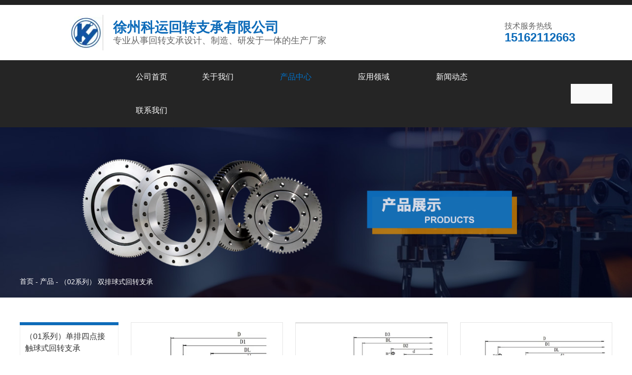

--- FILE ---
content_type: text/html; charset=UTF-8
request_url: https://xzkeyun.com/product/40
body_size: 5379
content:
<!DOCTYPE html>
<html lang="cn">
<head>
    <meta charset="utf-8">
    <!-- 360浏览器使用极速模式渲染 -->
    <meta name=renderer content=webkit>
    <meta http-equiv=X-UA-Compatible content="IE=edge,chrome=1">
    <meta name="viewport" content="width=device-width, initial-scale=1, user-scalable=no">
    <link rel="icon" href="//static.3000.cn/data/2022/04/a1b4b90d51nptiub.png">
    <title>（02系列） 双排球式回转支承-徐州科运回转支承</title>
    <meta name="keywords" content=""/>
    <meta name="description" content="（02系列） 双排球式回转支承|-徐州科运回转支承"/>
    <!-- 第三方头部js代码 开始-->
    
    <!-- 第三方头部js代码 结束-->
    <meta property="og:title" content="（02系列） 双排球式回转支承-徐州科运回转支承" />
<meta property="og:description" content="（02系列） 双排球式回转支承|-徐州科运回转支承" />
    <style id="css-variables">
    :root {
        --color: rgba(34, 34, 34, 1);
        --font-size: 12px;
        --container-width: 1200px;
    --theme-color: rgba(10, 76, 165, 1);        --background-image: url("");
        --background-position-x: ;
        --background-position-y: ;
        --background-repeat: ;
        --background-attachment: ;
        --background-size: ;
        --background-color: #fff
    }
</style>
    <link href="//cdn.fuwucms.com/g/fontawesome/css/all.min.css" rel="stylesheet" type="text/css" media="all" />
    <script src="//cdn.fuwucms.com/g/jquery/3.6.0/jquery.js" type="text/javascript"></script>
    <link href="//cdn.fuwucms.com/c/1/vendor.css?ed97497a15cefffd" rel="stylesheet" type="text/css" media="all" />
    <link href="//cdn.fuwucms.com/a/370580789960/t/assets/section.css?v=de13acae0c0c35f88aed12269b2b2084" rel="stylesheet" type="text/css" media="all" />
        <script>
        var isFullpage = 0
    </script>
    <script>var app={"lang":"cn","defaultLang":"cn","site_name":"\u5f90\u5dde\u79d1\u8fd0\u56de\u8f6c\u652f\u627f","currentMode":"default","site_id":"370580789960","forbidCopy":false,"pageSetting":{"hideFooter":0,"hideHeader":0},"is_template":0};</script>
</head>

<!--[if lt IE 10]>
<body>
<div class="noie">
    您现在使用的是旧版本的 IE 浏览器，为了您能更好及完整体验该系统的所有功能，请尽快升级您的浏览器！
</div>
<![endif]-->
<body class="page-2876 body-padding fullpage-">
<!-- content -->
<div data-id="nmjhidan" data-section_type="box"  class="lanyun-section lanyun-section-box lanyun-section-nmjhidan "><div
        data-aos=""
    data-aos-delay=""
    data-aos-duration=""
    data-aos-easing=""
        class="lanyun-widget-container pane height-"
    data-id="nmjhidan"
    data-section_type="box"
    >
    <div class="lanyun-box-container align-items-center">
        <div data-id="0ii398oq" data-section_type="column" data-col="3" class="lanyun-section lanyun-section-column lanyun-section-0ii398oq "><div
        data-aos=""
    data-aos-delay=""
    data-aos-duration=""
    data-aos-easing=""
        class="lanyun-widget-container"
>
    <div data-id="6n8re9v4" data-section_type="img"  class="lanyun-section lanyun-section-img lanyun-section-6n8re9v4 "><div
    class="
    lanyun-widget-container
        "
        data-aos=""
    data-aos-delay=""
    data-aos-duration=""
    data-aos-easing=""
    >
            <a
                            href="https://xzkeyun.com"
                                        class="lanyun-img-wrap"
        >
            <img class="lanyun-img" src="//cdn.fuwucms.com/a/370580789960/files/cc6fcab3da8f0460245e78db4c9025f4.png?image_process=format,webp" alt="" />
        </a>
    </div>
</div>
</div>

</div><div data-id="s3slc5aq" data-section_type="column" data-col="3" class="lanyun-section lanyun-section-column lanyun-section-s3slc5aq "><div
        data-aos=""
    data-aos-delay=""
    data-aos-duration=""
    data-aos-easing=""
        class="lanyun-widget-container"
>
    <div data-id="n4hlf4oe" data-section_type="headline"  class="lanyun-section lanyun-section-headline lanyun-section-n4hlf4oe ">
<div
        data-aos="none"
    data-aos-delay=""
    data-aos-duration=""
    data-aos-easing=""
        class="lanyun-widget-container
        "
>
        <h2 class="lanyun-headline text-direction">
                徐州科运回转支承有限公司
            </h2>
    </div>

</div><div data-id="9f761xjl" data-section_type="headline"  class="lanyun-section lanyun-section-headline lanyun-section-9f761xjl ">
<div
        data-aos="none"
    data-aos-delay=""
    data-aos-duration=""
    data-aos-easing=""
        class="lanyun-widget-container
        "
>
        <h2 class="lanyun-headline text-direction">
                专业从事回转支承设计、制造、研发于一体的生产厂家
            </h2>
    </div>

</div>
</div>

</div><div data-id="w7r26r5v" data-section_type="column" data-col="3" class="lanyun-section lanyun-section-column lanyun-section-w7r26r5v  lanyun-section-hidden-mobile"><div
        data-aos=""
    data-aos-delay=""
    data-aos-duration=""
    data-aos-easing=""
        class="lanyun-widget-container"
>
    <div data-id="92ao8hfj" data-section_type="headline"  class="lanyun-section lanyun-section-headline lanyun-section-92ao8hfj ">
<div
        data-aos="none"
    data-aos-delay=""
    data-aos-duration=""
    data-aos-easing=""
        class="lanyun-widget-container
        "
>
        <div class="lanyun-headline text-direction">
                技术服务热线
            </div>
    </div>

</div><div data-id="qhg6w9v7" data-section_type="headline"  class="lanyun-section lanyun-section-headline lanyun-section-qhg6w9v7 ">
<div
        data-aos="none"
    data-aos-delay=""
    data-aos-duration=""
    data-aos-easing=""
        class="lanyun-widget-container
        "
>
        <h2 class="lanyun-headline text-direction">
                15162112663
            </h2>
    </div>

</div>
</div>

</div>
    </div>
</div>

</div><div data-id="swnem6rb" data-section_type="box"  class="lanyun-section lanyun-section-box lanyun-section-swnem6rb "><div
        data-aos="none"
    data-aos-delay=""
    data-aos-duration=""
    data-aos-easing=""
        class="lanyun-widget-container pane height-"
    data-id="swnem6rb"
    data-section_type="box"
    >
    <div class="lanyun-box-container align-items-center">
        <div data-id="kxgk53b2" data-section_type="column" data-col="2" class="lanyun-section lanyun-section-column lanyun-section-kxgk53b2 "><div
        data-aos="none"
    data-aos-delay=""
    data-aos-duration=""
    data-aos-easing=""
        class="lanyun-widget-container"
>
    <div data-id="mt925do6" data-section_type="nav"  class="lanyun-section lanyun-section-nav lanyun-section-mt925do6 "><div
    class="lanyun-widget-container
        lanyun-row-4
    lanyun-row-mobile-1
    lanyun-row-ipad-2
        "

>
    <div class="direction-h ">
        <div class="mobile-nav-mobileIcon jq-toggler lanyun-mobile-wrap" target=".lanyun-section-mt925do6 .lanyun-nav-first">
            <i class="fas fa-bars lanyun-mobile-open"></i>
            <i class="fas fa-times lanyun-mobile-close"></i>
        </div>
        <ul class="lanyun-nav-first lanyun-dropdown-panel">
                            <li class="lanyun-nav-first-item ">
                                        <a
                        class="lanyun-nav-first-name text-direction"
                        href="https://xzkeyun.com"                     >
                                                公司首页
                                            </a>
                                    </li>
                                

                                            <li class="lanyun-nav-first-item ">
                                        <div class="lanyun-nav-first-icon">
                                        <a
                        class="lanyun-nav-first-name text-direction"
                        href="https://xzkeyun.com/about"                     >
                                                关于我们
                                                    <i class="pc-dropdown icon fas fa-chevron-down"></i>
                                            </a>
                                            <i class="mobile-dropdown icon fas fa-chevron-down"></i>
                    </div>
                        <ul class="lanyun-nav-second">
                                                            <li class="lanyun-nav-second-item">
                                                                        <a
                                        class="lanyun-nav-second-name text-direction"
                                        href="https://xzkeyun.com/about"                                     >
                                                                                <p>公司简介</p>
                                                                            </a>
                                                                    </li>
                                                            <li class="lanyun-nav-second-item">
                                                                        <a
                                        class="lanyun-nav-second-name text-direction"
                                        href="https://xzkeyun.com/1974"                                     >
                                                                                <p>企业文化</p>
                                                                            </a>
                                                                    </li>
                                                            <li class="lanyun-nav-second-item">
                                                                        <a
                                        class="lanyun-nav-second-name text-direction"
                                        href="https://xzkeyun.com/2228"                                     >
                                                                                <p>生产设备</p>
                                                                            </a>
                                                                    </li>
                                                    </ul>
                                    </li>
                                

                                            <li class="lanyun-nav-first-item ">
                                        <div class="lanyun-nav-first-icon">
                                        <a
                        class="lanyun-nav-first-name text-direction"
                        href="https://xzkeyun.com/product"                     >
                                                产品中心
                                                    <i class="pc-dropdown icon fas fa-chevron-down"></i>
                                            </a>
                                            <i class="mobile-dropdown icon fas fa-chevron-down"></i>
                    </div>
                        <ul class="lanyun-nav-second">
                                                            <li class="lanyun-nav-second-item">
                                                                        <a
                                        class="lanyun-nav-second-name text-direction"
                                        href="https://xzkeyun.com/product/34"                                     >
                                                                                <p>（01系列）单排四点接触球式回转支承</p>
                                                                            </a>
                                                                    </li>
                                                            <li class="lanyun-nav-second-item">
                                                                        <a
                                        class="lanyun-nav-second-name text-direction"
                                        href="https://xzkeyun.com/product/36"                                     >
                                                                                <p>（HS系列） 单排四点接触球式回转支承</p>
                                                                            </a>
                                                                    </li>
                                                            <li class="lanyun-nav-second-item">
                                                                        <a
                                        class="lanyun-nav-second-name text-direction"
                                        href="https://xzkeyun.com/product/44"                                     >
                                                                                <p>（Q系列）单排四点接触球式回转支承</p>
                                                                            </a>
                                                                    </li>
                                                            <li class="lanyun-nav-second-item">
                                                                        <a
                                        class="lanyun-nav-second-name text-direction"
                                        href="https://xzkeyun.com/product/38"                                     >
                                                                                <p>（11系列） 单排交叉滚柱式回转支承</p>
                                                                            </a>
                                                                    </li>
                                                            <li class="lanyun-nav-second-item">
                                                                        <a
                                        class="lanyun-nav-second-name text-direction"
                                        href="https://xzkeyun.com/product/42"                                     >
                                                                                <p>（HJ系列） 单排交叉滚柱式回转支承</p>
                                                                            </a>
                                                                    </li>
                                                            <li class="lanyun-nav-second-item">
                                                                        <a
                                        class="lanyun-nav-second-name text-direction"
                                        href="https://xzkeyun.com/product/40"                                     >
                                                                                <p>（02系列） 双排球式回转支承</p>
                                                                            </a>
                                                                    </li>
                                                            <li class="lanyun-nav-second-item">
                                                                        <a
                                        class="lanyun-nav-second-name text-direction"
                                        href="https://xzkeyun.com/product/41"                                     >
                                                                                <p>（13系列） 三排滚柱式回转支承</p>
                                                                            </a>
                                                                    </li>
                                                            <li class="lanyun-nav-second-item">
                                                                        <a
                                        class="lanyun-nav-second-name text-direction"
                                        href="https://xzkeyun.com/product/45"                                     >
                                                                                <p>（薄型） 轻型系列回转支承</p>
                                                                            </a>
                                                                    </li>
                                                            <li class="lanyun-nav-second-item">
                                                                        <a
                                        class="lanyun-nav-second-name text-direction"
                                        href="https://xzkeyun.com/product/46"                                     >
                                                                                <p>（法兰型）法兰系列回转支承</p>
                                                                            </a>
                                                                    </li>
                                                    </ul>
                                    </li>
                                

                                            <li class="lanyun-nav-first-item ">
                                        <div class="lanyun-nav-first-icon">
                                        <a
                        class="lanyun-nav-first-name text-direction"
                        href="https://xzkeyun.com/application area"                     >
                                                应用领域
                                                    <i class="pc-dropdown icon fas fa-chevron-down"></i>
                                            </a>
                                            <i class="mobile-dropdown icon fas fa-chevron-down"></i>
                    </div>
                        <ul class="lanyun-nav-second">
                                                            <li class="lanyun-nav-second-item">
                                                                        <a
                                        class="lanyun-nav-second-name text-direction"
                                        href="https://xzkeyun.com/application area/4"                                     >
                                                                                <p>光伏发电</p>
                                                                            </a>
                                                                    </li>
                                                            <li class="lanyun-nav-second-item">
                                                                        <a
                                        class="lanyun-nav-second-name text-direction"
                                        href="https://xzkeyun.com/application area/5"                                     >
                                                                                <p>工程机械</p>
                                                                            </a>
                                                                    </li>
                                                            <li class="lanyun-nav-second-item">
                                                                        <a
                                        class="lanyun-nav-second-name text-direction"
                                        href="https://xzkeyun.com/application area/6"                                     >
                                                                                <p>港口机械</p>
                                                                            </a>
                                                                    </li>
                                                            <li class="lanyun-nav-second-item">
                                                                        <a
                                        class="lanyun-nav-second-name text-direction"
                                        href="https://xzkeyun.com/application area/7"                                     >
                                                                                <p>其它</p>
                                                                            </a>
                                                                    </li>
                                                    </ul>
                                    </li>
                                

                                            <li class="lanyun-nav-first-item ">
                                        <div class="lanyun-nav-first-icon">
                                        <a
                        class="lanyun-nav-first-name text-direction"
                        href="https://xzkeyun.com/news"                     >
                                                新闻动态
                                                    <i class="pc-dropdown icon fas fa-chevron-down"></i>
                                            </a>
                                            <i class="mobile-dropdown icon fas fa-chevron-down"></i>
                    </div>
                        <ul class="lanyun-nav-second">
                                                            <li class="lanyun-nav-second-item">
                                                                        <a
                                        class="lanyun-nav-second-name text-direction"
                                        href="https://xzkeyun.com/news/1"                                     >
                                                                                <p>公司新闻</p>
                                                                            </a>
                                                                    </li>
                                                            <li class="lanyun-nav-second-item">
                                                                        <a
                                        class="lanyun-nav-second-name text-direction"
                                        href="https://xzkeyun.com/news/2"                                     >
                                                                                <p>行业资讯</p>
                                                                            </a>
                                                                    </li>
                                                    </ul>
                                    </li>
                                

                                            <li class="lanyun-nav-first-item ">
                                        <div class="lanyun-nav-first-icon">
                                        <a
                        class="lanyun-nav-first-name text-direction"
                        href="https://xzkeyun.com/contact"                     >
                                                联系我们
                                                    <i class="pc-dropdown icon fas fa-chevron-down"></i>
                                            </a>
                                            <i class="mobile-dropdown icon fas fa-chevron-down"></i>
                    </div>
                        <ul class="lanyun-nav-second">
                                                            <li class="lanyun-nav-second-item">
                                                                        <a
                                        class="lanyun-nav-second-name text-direction"
                                        href="https://xzkeyun.com/message"                                     >
                                                                                <p>在线留言</p>
                                                                            </a>
                                                                    </li>
                                                            <li class="lanyun-nav-second-item">
                                                                        <a
                                        class="lanyun-nav-second-name text-direction"
                                        href="https://xzkeyun.com/contact"                                     >
                                                                                <p>联系方式</p>
                                                                            </a>
                                                                    </li>
                                                    </ul>
                                    </li>
                                

                                    </ul>
    </div>
</div>
</div>
</div>

</div><div data-id="1cm08w54" data-section_type="column" data-col="2" class="lanyun-section lanyun-section-column lanyun-section-1cm08w54 "><div
        data-aos="none"
    data-aos-delay=""
    data-aos-duration=""
    data-aos-easing=""
        class="lanyun-widget-container"
>
    <div data-id="6b61kry6" data-section_type="search"  class="lanyun-section lanyun-section-search lanyun-section-6b61kry6 "><div
        data-aos="none"
        class="lanyun-widget-container lanyun-search-simple mobile-popup-default"
>
    <div
        class="text-align-right "
    >
        <div class="pc-style">
            <form action="https://xzkeyun.com/search" method="get" novalidate="novalidate">
                                <span class="lanyun-search-mobile-open text-direction">
                                        <i class="fas fa-search"></i>
                                    </span>
                <span class="lanyun-search-mobile-close">
                    <i class="fas fa-times"></i>
                </span>
                                                <div class="lanyun-search-input">
                    <span class="lanyun-search-simple-btn text-direction">
                                                <i class="fas fa-search"></i>
                                            </span>
                    <input
                        type="text"
                        name="keyword"
                        placeholder=""
                    >
                </div>
                            </form>
        </div>

        <div class="mobile-style">
            <form action="https://xzkeyun.com/search" method="get" novalidate="novalidate">
                <span class="lanyun-search-btn text-direction">
                                    <i class="fas fa-search"></i>
                                </span>
                <div class="lanyun-search-full-wrap">
                    <input
                        class="lanyun-search-input"
                        type="text"
                        name="keyword"
                        placeholder=""
                    >
                    <span class="close-screen"><i class="fas fa-times"></i></span>
                </div>
            </form>
        </div>
    </div>
</div>

</div>
</div>

</div>
    </div>
</div>

</div><div data-id="88uxehrc" data-section_type="box"  class="lanyun-section lanyun-section-box lanyun-section-88uxehrc "><div
        data-aos=""
    data-aos-delay=""
    data-aos-duration=""
    data-aos-easing=""
        class="lanyun-widget-container pane height-"
    data-id="88uxehrc"
    data-section_type="box"
    >
    <div class="lanyun-box-container ">
        <div data-id="nymbzvbq" data-section_type="column" data-col="1" class="lanyun-section lanyun-section-column lanyun-section-nymbzvbq "><div
        data-aos=""
    data-aos-delay=""
    data-aos-duration=""
    data-aos-easing=""
        class="lanyun-widget-container"
>
    <div data-id="5oskqnxj" data-section_type="breadcrumb"  class="lanyun-section lanyun-section-breadcrumb lanyun-section-5oskqnxj "><nav
    role="navigation"
    aria-label="breadcrumbs"
    class="lanyun-widget-container text-direction"
        data-aos="none"
    >
    <ol class="breadcrumb-list">
                <li class="breadcrumb-item">
            <a class="lanyun-crumbs-content" href="https://xzkeyun.com">
                            首页
                        </a>
        </li>
                        <li class="breadcrumb-item">
                <div class="lanyun-decollator">
        -
    </div>


            <a class="lanyun-crumbs-content" href="https://xzkeyun.com/product" aria-current="page">产品</a>
        </li>
        <li class="breadcrumb-item">
                <div class="lanyun-decollator">
        -
    </div>


            <div class="lanyun-current-title">（02系列） 双排球式回转支承</div>
        </li>
                    </ol>
</nav>
</div>
</div>

</div>
    </div>
</div>

</div><div data-id="utbpvs5h" data-section_type="box"  class="lanyun-section lanyun-section-box lanyun-section-utbpvs5h "><div
        data-aos="none"
    data-aos-delay=""
    data-aos-duration=""
    data-aos-easing=""
        class="lanyun-widget-container pane height-"
    data-id="utbpvs5h"
    data-section_type="box"
    >
    <div class="lanyun-box-container ">
        <div data-id="yuinh0g8" data-section_type="column" data-col="1" class="lanyun-section lanyun-section-column lanyun-section-yuinh0g8 "><div
        data-aos="none"
    data-aos-delay=""
    data-aos-duration=""
    data-aos-easing=""
        class="lanyun-widget-container"
>
    <div data-id="13i7145l" data-section_type="product-list"  class="lanyun-section lanyun-section-product-list lanyun-section-13i7145l ">
<div class="lanyun-widget-container
lanyun-row-3
lanyun-row-mobile-2
lanyun-row-ipad-3
"
>
            <div
        class="product-list-wrap"
                        data-aos="none"
            data-aos-delay=""
            data-aos-duration=""
            data-aos-easing=""
                    >
                
<div class="lanyun-inner-sort">
    <div class="lanyun-inner-sort-mobile">
        分类
        <i class="fas fa-align-right"></i>
    </div>
            <div class="lanyun-inner-sort-wrap">
            <div class="lanyun-inner-sort-close">
                <i class="fas fa-times"></i>
            </div>
            <ul class="lanyun-inner-sort-ul lanyun-inner-sort-ul-0">
                                            <li >
        <div class="lanyun-inner-sort-item lanyun-inner-sort-item-0 ">
            <a href="https://xzkeyun.com/product/34" class="text-direction " >
                （01系列）单排四点接触球式回转支承
            </a>
                    </div>
            </li>

                                            <li >
        <div class="lanyun-inner-sort-item lanyun-inner-sort-item-0 ">
            <a href="https://xzkeyun.com/product/36" class="text-direction " >
                （HS系列） 单排四点接触球式回转支承
            </a>
                    </div>
            </li>

                                            <li >
        <div class="lanyun-inner-sort-item lanyun-inner-sort-item-0 ">
            <a href="https://xzkeyun.com/product/44" class="text-direction " >
                （Q系列）单排四点接触球式回转支承
            </a>
                    </div>
            </li>

                                            <li >
        <div class="lanyun-inner-sort-item lanyun-inner-sort-item-0 ">
            <a href="https://xzkeyun.com/product/38" class="text-direction " >
                （11系列） 单排交叉滚柱式回转支承
            </a>
                    </div>
            </li>

                                            <li >
        <div class="lanyun-inner-sort-item lanyun-inner-sort-item-0 ">
            <a href="https://xzkeyun.com/product/42" class="text-direction " >
                （HJ系列） 单排交叉滚柱式回转支承
            </a>
                    </div>
            </li>

                                            <li >
        <div class="lanyun-inner-sort-item lanyun-inner-sort-item-0 active">
            <a href="https://xzkeyun.com/product/40" class="text-direction " >
                （02系列） 双排球式回转支承
            </a>
                    </div>
            </li>

                                            <li >
        <div class="lanyun-inner-sort-item lanyun-inner-sort-item-0 ">
            <a href="https://xzkeyun.com/product/41" class="text-direction " >
                （13系列） 三排滚柱式回转支承
            </a>
                    </div>
            </li>

                                            <li >
        <div class="lanyun-inner-sort-item lanyun-inner-sort-item-0 ">
            <a href="https://xzkeyun.com/product/45" class="text-direction " >
                （薄型） 轻型系列回转支承
            </a>
                    </div>
            </li>

                                            <li >
        <div class="lanyun-inner-sort-item lanyun-inner-sort-item-0 ">
            <a href="https://xzkeyun.com/product/46" class="text-direction " >
                （法兰型）法兰系列回转支承
            </a>
                    </div>
            </li>

                            </ul>
        </div>
    </div>
                            <div class="lanyun-product-wrap">
                <ul class="lanyun-row">
                                        <li
                                                data-aos="none"
                                                class="lanyun-product-item lanyun-row-item
                         img-scale-zoomin">
                        <a href="https://xzkeyun.com/product/76.html" class="img-pos-top mobile-display-default" >
                                                        <div class="lanyun-row-img-wrap">
                                                                                                <div class="lanyun-row-img" style="background-image: url(//cdn.fuwucms.com/a/370580789960/files/e0ee440784df9ead664f7c66d32e7b6e.jpg?image_process=resize,w_500/format,webp);"></div>
                                                                                            </div>
                                                        <div class="lanyun-product-text">
                                <h3 class="lanyun-text-title text-direction">（02系列）双排球式回转支承——无齿式</h3>
                                                                                            </div>
                        </a>
                    </li>
                                        <li
                                                data-aos="none"
                                                class="lanyun-product-item lanyun-row-item
                         img-scale-zoomin">
                        <a href="https://xzkeyun.com/product/75.html" class="img-pos-top mobile-display-default" >
                                                        <div class="lanyun-row-img-wrap">
                                                                                                <div class="lanyun-row-img" style="background-image: url(//cdn.fuwucms.com/a/370580789960/files/53dacecdeda251a3fe02620c5680a1f9.jpg?image_process=resize,w_500/format,webp);"></div>
                                                                                            </div>
                                                        <div class="lanyun-product-text">
                                <h3 class="lanyun-text-title text-direction">（02系列）双排球式回转支承——外齿式</h3>
                                                                                            </div>
                        </a>
                    </li>
                                        <li
                                                data-aos="none"
                                                class="lanyun-product-item lanyun-row-item
                         img-scale-zoomin">
                        <a href="https://xzkeyun.com/product/74.html" class="img-pos-top mobile-display-default" >
                                                        <div class="lanyun-row-img-wrap">
                                                                                                <div class="lanyun-row-img" style="background-image: url(//cdn.fuwucms.com/a/370580789960/files/53b869ec3d2ce4d7be82592a09fd0199.jpg?image_process=resize,w_500/format,webp);"></div>
                                                                                            </div>
                                                        <div class="lanyun-product-text">
                                <h3 class="lanyun-text-title text-direction">（02系列）双排球式回转支承——内齿式</h3>
                                                                                            </div>
                        </a>
                    </li>
                                    </ul>
                            </div>
                </div>
    </div>
</div>
</div>

</div>
    </div>
</div>

</div><div data-id="q67yfb0y" data-section_type="box"  class="lanyun-section lanyun-section-box lanyun-section-q67yfb0y "><div
        data-aos=""
    data-aos-delay=""
    data-aos-duration=""
    data-aos-easing=""
        class="lanyun-widget-container pane height-"
    data-id="q67yfb0y"
    data-section_type="box"
    >
    <div class="lanyun-box-container ">
        <div data-id="2gi7f1b9" data-section_type="column" data-col="3" class="lanyun-section lanyun-section-column lanyun-section-2gi7f1b9  lanyun-section-hidden-mobile"><div
        data-aos=""
    data-aos-delay=""
    data-aos-duration=""
    data-aos-easing=""
        class="lanyun-widget-container"
>
    <div data-id="dot3mj0l" data-section_type="headline"  class="lanyun-section lanyun-section-headline lanyun-section-dot3mj0l ">
<div
        data-aos="none"
    data-aos-delay=""
    data-aos-duration=""
    data-aos-easing=""
        class="lanyun-widget-container
        "
>
        <h2 class="lanyun-headline text-direction">
                快速导航
            </h2>
    </div>

</div><div data-id="qguaf38k" data-section_type="interval"  class="lanyun-section lanyun-section-interval lanyun-section-qguaf38k "><div
    data-aos="none"
data-aos-delay=""
data-aos-duration=""
data-aos-easing=""
class="lanyun-widget-container"
>
    <div class="lanyun-interval">
                                    <span class="lanyun-divider "></span>
                        </div>
</div>
</div><div data-id="mqr2qlxc" data-section_type="text"  class="lanyun-section lanyun-section-text lanyun-section-mqr2qlxc  lanyun-section-hidden-mobile"><div
        data-aos="none"
    data-aos-delay=""
    data-aos-duration=""
    data-aos-easing=""
        class="lanyun-widget-container"
>
        <div class="lanyun-text text-direction">
        <p><a data-mce-href="../" href="../">公司首页</a> &nbsp; &nbsp; &nbsp; &nbsp; &nbsp;<a data-mce-href="../product" href="../product">产品中心</a> &nbsp; &nbsp; &nbsp; &nbsp; &nbsp;<a data-mce-href="../news" href="../news">新闻</a>动态&nbsp; &nbsp; &nbsp; &nbsp; &nbsp;<a data-mce-href="../about" href="../about">关于我们</a> &nbsp; &nbsp; &nbsp; &nbsp; &nbsp;<a data-mce-href="../contact" href="../contact">联系我们</a></p>
    </div>
    </div>

</div><div data-id="damsrv6l" data-section_type="social"  class="lanyun-section lanyun-section-social lanyun-section-damsrv6l ">
<div class="lanyun-widget-container
    "
        data-aos="none"
    data-aos-delay=""
    data-aos-duration=""
    data-aos-easing=""
    >
    <div class="lanyun-social-wrap">
                        <a
                        data-aos="none"
                        class="lanyun-social-item"
                        href="/"
                                    target="_blank"
                        title="微信"
        >
            <i class="fab fa-weixin"></i>
                    </a>
                <a
                        data-aos="none"
                        class="lanyun-social-item"
                        href="/"
                                    target="_blank"
                        title="微博"
        >
            <i class="fab fa-weibo"></i>
                    </a>
                <a
                        data-aos="none"
                        class="lanyun-social-item"
                        href="/"
                                    target="_blank"
                        title="QQ"
        >
            <i class="fab fa-qq"></i>
                    </a>
                    </div>
</div>

</div>
</div>

</div><div data-id="gedfz31d" data-section_type="column" data-col="3" class="lanyun-section lanyun-section-column lanyun-section-gedfz31d "><div
        data-aos=""
    data-aos-delay=""
    data-aos-duration=""
    data-aos-easing=""
        class="lanyun-widget-container"
>
    <div data-id="5jgmtik4" data-section_type="headline"  class="lanyun-section lanyun-section-headline lanyun-section-5jgmtik4 ">
<div
        data-aos="none"
    data-aos-delay=""
    data-aos-duration=""
    data-aos-easing=""
        class="lanyun-widget-container
        "
>
        <h2 class="lanyun-headline text-direction">
                联系我们
            </h2>
    </div>

</div><div data-id="35vp6eki" data-section_type="interval"  class="lanyun-section lanyun-section-interval lanyun-section-35vp6eki "><div
    data-aos="none"
data-aos-delay=""
data-aos-duration=""
data-aos-easing=""
class="lanyun-widget-container"
>
    <div class="lanyun-interval">
                                    <span class="lanyun-divider "></span>
                        </div>
</div>
</div><div data-id="tq3c6yc3" data-section_type="text"  class="lanyun-section lanyun-section-text lanyun-section-tq3c6yc3 "><div
        data-aos="none"
    data-aos-delay=""
    data-aos-duration=""
    data-aos-easing=""
        class="lanyun-widget-container"
>
        <div class="lanyun-text text-direction">
        <p>徐州科运回转支承有限公司<br>电话：15162112663</p><p>邮箱： 896813445@qq.com<br>网址：<a href="http://www.xzkeyun.com" data-mce-href="http://www.xzkeyun.com">www.xzkeyun.com</a></p><p>地址： 徐州市铜山区大彭镇大刘村大刘矿路口</p><p>技术支持：<a data-mce-href="http://www.xzmwkj.com" href="http://www.xzmwkj.com" target="_blank" rel="noopener">徐州梦网科技</a></p>
    </div>
    </div>

</div>
</div>

</div><div data-id="i2pzhvan" data-section_type="column" data-col="3" class="lanyun-section lanyun-section-column lanyun-section-i2pzhvan  lanyun-section-hidden-mobile"><div
        data-aos="none"
    data-aos-delay=""
    data-aos-duration=""
    data-aos-easing=""
        class="lanyun-widget-container"
>
    <div data-id="zqdkfsir" data-section_type="headline"  class="lanyun-section lanyun-section-headline lanyun-section-zqdkfsir ">
<div
        data-aos="none"
    data-aos-delay=""
    data-aos-duration=""
    data-aos-easing=""
        class="lanyun-widget-container
        "
>
        <h2 class="lanyun-headline text-direction">
                关注我们
            </h2>
    </div>

</div><div data-id="x9atc3e5" data-section_type="interval"  class="lanyun-section lanyun-section-interval lanyun-section-x9atc3e5 "><div
    data-aos="none"
data-aos-delay=""
data-aos-duration=""
data-aos-easing=""
class="lanyun-widget-container"
>
    <div class="lanyun-interval">
                                    <span class="lanyun-divider "></span>
                        </div>
</div>
</div><div data-id="m5r51hgb" data-section_type="img"  class="lanyun-section lanyun-section-img lanyun-section-m5r51hgb "><div
    class="
    lanyun-widget-container
        "
        data-aos="none"
    data-aos-delay=""
    data-aos-duration=""
    data-aos-easing=""
    >
            <a
                        class="lanyun-img-wrap"
        >
            <img class="lanyun-img" src="//cdn.fuwucms.com/a/364067467554/files/9654b527997cc2a4526d100c3aa667e4.png?image_process=format,webp" alt="" />
        </a>
    </div>
</div>
</div>

</div>
    </div>
</div>

</div>
<div data-id="kefu" data-section_type="kefu"  class="lanyun-section lanyun-section-kefu lanyun-section-kefu ">
</div><div data-id="bottom-nav" data-section_type="bottom-nav"  class="lanyun-section lanyun-section-bottom-nav lanyun-section-bottom-nav ">
    <div class="lanyun-widget-container">
        <ul class="lanyun-bottom-nav-wrap lanyun-row">
                        <li class="lanyun-bottom-nav-item" >
                <a class="" href="https://xzkeyun.com">
                    <div class="lanyun-row-img">
                                                    <img class="img" src="//cdn.fuwucms.com/g/assets/Frame.png?image_process=format,webp" alt="" />
                                                                            <img  class="selected-img" src="//cdn.fuwucms.com/g/assets/Frame-1.png?image_process=format,webp" alt="" />
                                            </div>
                    <div class="lanyun-bottom-nav-text">
                                                <div class="lanyun-text-title text-direction">首页</div>
                                            </div>
                </a>
            </li>
                        <li class="lanyun-bottom-nav-item" >
                <a class="" href="https://xzkeyun.com/product">
                    <div class="lanyun-row-img">
                                                    <img class="img" src="//cdn.fuwucms.com/g/assets/Frame-2.png?image_process=format,webp" alt="" />
                                                                            <img  class="selected-img" src="//cdn.fuwucms.com/g/assets/Frame-3.png?image_process=format,webp" alt="" />
                                            </div>
                    <div class="lanyun-bottom-nav-text">
                                                <div class="lanyun-text-title text-direction">产品</div>
                                            </div>
                </a>
            </li>
                        <li class="lanyun-bottom-nav-item" >
                <a class="" href="https://xzkeyun.com/message">
                    <div class="lanyun-row-img">
                                                    <img class="img" src="//cdn.fuwucms.com/g/assets/Frame-4.png?image_process=format,webp" alt="" />
                                                                            <img  class="selected-img" src="//cdn.fuwucms.com/g/assets/Frame-5.png?image_process=format,webp" alt="" />
                                            </div>
                    <div class="lanyun-bottom-nav-text">
                                                <div class="lanyun-text-title text-direction">留言</div>
                                            </div>
                </a>
            </li>
                        <li class="lanyun-bottom-nav-item" >
                <a class="" href="tel:15162112663">
                    <div class="lanyun-row-img">
                                                    <img class="img" src="//cdn.fuwucms.com/g/assets/Frame-6.png?image_process=format,webp" alt="" />
                                                                            <img  class="selected-img" src="//cdn.fuwucms.com/g/assets/Frame-7.png?image_process=format,webp" alt="" />
                                            </div>
                    <div class="lanyun-bottom-nav-text">
                                                <div class="lanyun-text-title text-direction">电话</div>
                                            </div>
                </a>
            </li>
                    </ul>
    </div>
</div><!-- scripts -->
<script src="//cdn.fuwucms.com/c/1/vendor.js?c8ade6973bf66231" type="text/javascript"></script>

<!-- 第三方尾部js代码 开始 -->

<!-- 第三方尾部js代码 结束-->
</body>
</html>



--- FILE ---
content_type: text/css
request_url: https://cdn.fuwucms.com/a/370580789960/t/assets/section.css?v=de13acae0c0c35f88aed12269b2b2084
body_size: 7845
content:
.lanyun-section-nmjhidan > .lanyun-widget-container{padding:20px 0px 20px 0px;margin:0px 0px 0px 0px;border-width:10px 0px 0px 0px;border-color:rgba(34, 34, 34, 1);border-style:solid;}@media (max-width: 1024px){.lanyun-section-nmjhidan > .lanyun-widget-container{margin:20px 0px 0px 0px;}}@media (max-width: 767px){.lanyun-section-nmjhidan > .lanyun-widget-container{padding:0px 15px 0px 15px;margin:0px 0px 0px 0px;}}.lanyun-section-nmjhidan .lanyun-box-container {--container-width:1200px;}@media (min-width: 768px){.lanyun-section-0ii398oq {width:14%;}}@media (min-width: 768px) and (max-width: 1024px) {.lanyun-section-0ii398oq {width:14%;}}@media (max-width:767px){.lanyun-section-0ii398oq {width:28%;}}.lanyun-section-0ii398oq > .lanyun-widget-container{background-color:rgba(255, 255, 255, 1);padding:0px 0px 0px 0px;}@media (max-width: 1024px){.lanyun-section-0ii398oq > .lanyun-widget-container{padding:0px 20px 0px 0px;}}@media (max-width: 767px){.lanyun-section-0ii398oq > .lanyun-widget-container{padding:15px 0px 15px 0px;}}.lanyun-section-6n8re9v4 > .lanyun-widget-container{text-align:left;margin:0px 0px 0px 0px;}@media (max-width: 767px){.lanyun-section-6n8re9v4 > .lanyun-widget-container{margin:0px 0px 0px 0px;padding:0px 0px 0px 0px;}}@media (min-width: 768px){.lanyun-section-s3slc5aq {width:67%;}}@media (min-width: 768px) and (max-width: 1024px) {.lanyun-section-s3slc5aq {width:62%;}}@media (max-width:767px){.lanyun-section-s3slc5aq {width:72%;}}.lanyun-section-s3slc5aq > .lanyun-widget-container{padding:10px 0px 10px 20px;margin:0px 0px 0px 0px;border-width:0px 0px 0px 1px;background-color:rgba(255, 255, 255, 1);border-style:solid;border-color:rgba(207, 205, 205, 1);}@media (max-width: 767px){.lanyun-section-s3slc5aq > .lanyun-widget-container{padding:0px 0px 0px 0px;}}.lanyun-section-n4hlf4oe .lanyun-headline {color:rgba(13, 107, 185, 1);font-size:28px;font-weight:bold;}@media (max-width:767px){.lanyun-section-n4hlf4oe .lanyun-headline {font-size:16px;}}.lanyun-section-9f761xjl .lanyun-headline {color:rgba(102, 102, 102, 1);font-size:18px;font-weight:normal;}@media (max-width:767px){.lanyun-section-9f761xjl .lanyun-headline {font-size:14px;}}@media (min-width: 768px){.lanyun-section-w7r26r5v {width:19%;}}@media (min-width: 768px) and (max-width: 1024px) {.lanyun-section-w7r26r5v {width:24%;}}@media (max-width:767px){.lanyun-section-w7r26r5v {width:50%;}}.lanyun-section-w7r26r5v > .lanyun-widget-container{padding:10px 10px 10px 10px;background-color:rgba(255, 255, 255, 1);}@media (max-width: 767px){.lanyun-section-w7r26r5v > .lanyun-widget-container{padding:0px 0px 0px 0px;}}.lanyun-section-92ao8hfj .lanyun-headline {color:rgba(102, 102, 102, 1);font-size:16px;font-weight:normal;}.lanyun-section-qhg6w9v7 .lanyun-headline {color:rgba(13, 107, 185, 1);font-size:24px;font-weight:bold;}.lanyun-section-swnem6rb > .lanyun-widget-container{background-position-y:center;background-repeat:no-repeat;background-size:cover;background-image:url("//cdn.fuwucms.com/a/364067467554/files/9e3ab7eee88beaf6752e8dedaf8e4626.png");background-position-x:center;}@media (max-width: 1024px){.lanyun-section-swnem6rb > .lanyun-widget-container{background-position-x:left;}}@media (min-width: 768px){.lanyun-section-kxgk53b2 {width:93%;}}@media (max-width:767px){.lanyun-section-kxgk53b2 {width:89%;}}.lanyun-section-kxgk53b2 > .lanyun-widget-container{padding:0px 0px 0px 0px;}.lanyun-section-mt925do6 > .lanyun-widget-container{text-align:right;margin:0px 0px 0px 200px;}@media (max-width: 767px){.lanyun-section-mt925do6 > .lanyun-widget-container{padding:10px 0px 10px 0px;}}.lanyun-section-mt925do6 .lanyun-nav-first-item {color:rgba(255, 255, 255, 1);icon:fas fa-chevron-down;}@media (max-width:767px){.lanyun-section-mt925do6 .lanyun-nav-first-item {text-align:left;}}.lanyun-section-mt925do6 .lanyun-nav-second {width:165px;}.lanyun-section-mt925do6 .lanyun-nav-second-item {text-align:left;}@media (max-width: 1024px){.lanyun-section-mt925do6 .lanyun-nav-second-item {text-align:left;}}.lanyun-section-mt925do6 .lanyun-nav-first-name {padding:25px 20px 25px 20px;}.lanyun-section-mt925do6 .lanyun-mobile-open {color:rgba(255, 255, 255, 1);font-size:25px;}.lanyun-section-mt925do6 .lanyun-mobile-wrap {margin:0px 10px 0px 0px;}.lanyun-section-mt925do6 .lanyun-nav-first {background-color:rgba(37, 37, 37, 1);}.lanyun-section-mt925do6 .lanyun-mobile-close {color:rgba(255, 255, 255, 1);}@media (max-width: 1024px){.lanyun-section-mt925do6 .lanyun-nav-second-name {padding:10px 10px 10px 10px;}}.lanyun-section-mt925do6 .lanyun-nav-first-item:hover {color:rgba(0, 114, 202, 1);}.lanyun-section-mt925do6 .lanyun-nav-first-item.active {color:rgba(0, 114, 202, 1);}@media (min-width: 768px){.lanyun-section-1cm08w54 {width:7%;}}@media (max-width:767px){.lanyun-section-1cm08w54 {width:11%;}}.lanyun-section-1cm08w54 > .lanyun-widget-container{padding:0px 0px 0px 0px;}.lanyun-section-6b61kry6 .lanyun-search-btn {background-color:rgba(255, 0, 0, 0);}.lanyun-section-q67yfb0y > .lanyun-widget-container{background-color:rgba(34, 34, 34, 1);padding:40px 0px 40px 0px;}@media (max-width: 1024px){.lanyun-section-q67yfb0y > .lanyun-widget-container{padding:30px 15px 30px 15px;}}@media (max-width: 767px){.lanyun-section-q67yfb0y > .lanyun-widget-container{margin:0px 0px 0px 0px;padding:20px 15px 0px 15px;}}@media (min-width: 768px){.lanyun-section-2gi7f1b9 {width:46%;}}@media (min-width: 768px) and (max-width: 1024px) {.lanyun-section-2gi7f1b9 {width:48%;}}.lanyun-section-2gi7f1b9 > .lanyun-widget-container{padding:0px 0px 0px 0px;}@media (max-width: 767px){.lanyun-section-2gi7f1b9 > .lanyun-widget-container{margin:0px 0px 0px 0px;padding:0px 0px 0px 0px;}}.lanyun-section-dot3mj0l .lanyun-headline {color:rgba(255, 255, 255, 1);font-size:18px;}.lanyun-section-qguaf38k .lanyun-divider {--border-style:solid;width:28px;--border-width:3px;--border-color:rgba(13, 107, 185, 1);}.lanyun-section-qguaf38k > .lanyun-widget-container{margin:10px 0px 0px 0px;}.lanyun-section-qguaf38k .lanyun-interval {height:10px;justify-content:flex-start;}.lanyun-section-mqr2qlxc > .lanyun-widget-container{margin:20px 0px 30px 0px;}.lanyun-section-mqr2qlxc .lanyun-text {color:rgba(255, 255, 255, 1);}@media (max-width: 767px){.lanyun-section-damsrv6l > .lanyun-widget-container{margin:20px 0px 0px 0px;}}.lanyun-section-damsrv6l .lanyun-social-item {background-color:rgba(255, 0, 0, 0);border-style:solid;border-color:rgba(237, 237, 237, 0.25);border-width:1px 1px 1px 1px;padding:6px 6px 6px 6px;color:rgba(153, 153, 153, 1);}.lanyun-section-damsrv6l .lanyun-social-item i {font-size:16px;}@media (min-width: 768px){.lanyun-section-gedfz31d {width:33%;}}@media (min-width: 768px) and (max-width: 1024px) {.lanyun-section-gedfz31d {width:31%;}}.lanyun-section-gedfz31d > .lanyun-widget-container{padding:0px 0px 0px 0px;}@media (max-width: 767px){.lanyun-section-gedfz31d > .lanyun-widget-container{padding:10px 0px 0px 0px;margin:20px 0px 20px 0px;}}.lanyun-section-5jgmtik4 .lanyun-headline {color:rgba(255, 255, 255, 1);font-size:18px;}.lanyun-section-35vp6eki .lanyun-divider {--border-style:solid;width:28px;--border-width:3px;--border-color:rgba(13, 107, 185, 1);}.lanyun-section-35vp6eki > .lanyun-widget-container{margin:10px 0px 0px 0px;}.lanyun-section-35vp6eki .lanyun-interval {height:10px;justify-content:flex-start;}.lanyun-section-tq3c6yc3 > .lanyun-widget-container{margin:20px 0px 0px 0px;}.lanyun-section-tq3c6yc3 .lanyun-text {color:rgba(255, 255, 255, 1);}@media (min-width: 768px){.lanyun-section-i2pzhvan {width:21%;}}.lanyun-section-i2pzhvan > .lanyun-widget-container{padding:0px 0px 0px 0px;}@media (max-width: 767px){.lanyun-section-i2pzhvan > .lanyun-widget-container{margin:0px 0px 20px 0px;}}.lanyun-section-zqdkfsir .lanyun-headline {color:rgba(255, 255, 255, 1);font-size:18px;}.lanyun-section-x9atc3e5 .lanyun-divider {--border-style:solid;width:28px;--border-width:3px;--border-color:rgba(13, 107, 185, 1);}.lanyun-section-x9atc3e5 > .lanyun-widget-container{margin:10px 0px 0px 0px;}.lanyun-section-x9atc3e5 .lanyun-interval {height:10px;justify-content:flex-start;}.lanyun-section-m5r51hgb > .lanyun-widget-container{text-align:left;margin:20px 0px 0px 0px;}.lanyun-section-kefu .lanyun-kefu-item {--row-space:11px;}.lanyun-section-kefu .lanyun-kefu-title {font-size:14px;font-weight:normal;font-style:normal;text-decoration:none;line-height:30px;}body.page-2875 .lanyun-section-7xls1pxn > .lanyun-widget-container{padding:0px 0px 0px 0px;}body.page-2875 .lanyun-section-p67yw9wa .lanyun-swiper-inner {padding:0% 0% 0% 12%;text-align:left;justify-content:flex-start;}body.page-2875 .lanyun-section-p67yw9wa .lanyun-text-title {color:rgba(248, 244, 244, 1);}body.page-2875 .lanyun-section-p67yw9wa .lanyun-text-desc {color:rgba(244, 233, 233, 1);}body.page-2875 .lanyun-section-p67yw9wa .lanyun-btn {background-color:rgba(255, 187, 2, 1);}body.page-2875 .lanyun-section-p67yw9wa .lanyun-dot .swiper-pagination-bullet {background-color:rgba(255, 255, 255, 0);margin:0px 12px 0px 12px;width:45px;height:12px;border-radius:15px 15px 15px 15px;border-style:solid;border-color:rgba(255, 255, 255, 0.88);border-width:1px 1px 1px 1px;}@media (max-width: 1024px){body.page-2875 .lanyun-section-p67yw9wa .lanyun-dot .swiper-pagination-bullet {width:12px;height:12px;margin:0px 8px 0px 8px;}}@media (max-width:767px){body.page-2875 .lanyun-section-p67yw9wa .lanyun-dot .swiper-pagination-bullet {margin:0px 4px 0px 4px;width:8px;height:8px;}}body.page-2875 .lanyun-section-p67yw9wa .lanyun-dot .swiper-pagination-bullet-active {background-color:rgba(13, 107, 185, 1);border-color:rgba(13, 107, 185, 1);}body.page-2875 .lanyun-section-p67yw9wa .lanyun-dot .swiper-pagination-bullet:hover {background-color:rgba(13, 107, 185, 1);padding:0px 0px 0px 0px;border-color:rgba(13, 107, 185, 1);}body.page-2875 .lanyun-section-p67yw9wa .lanyun-carousel-img {padding-bottom:34.8%;}body.page-2875 .lanyun-section-p67yw9wa .lanyun-dot {margin:36px 0px 36px 0px;}@media (max-width: 1024px){body.page-2875 .lanyun-section-p67yw9wa .lanyun-dot {margin:30px 0px 30px 0px;}}@media (max-width:767px){body.page-2875 .lanyun-section-p67yw9wa .lanyun-dot {margin:15px 0px 15px 0px;}}body.page-2875 .lanyun-section-wfvlhf0v > .lanyun-widget-container{padding:50px 0px 50px 0px;}@media (max-width: 767px){body.page-2875 .lanyun-section-wfvlhf0v > .lanyun-widget-container{padding:30px 15px 30px 15px;}}body.page-2875 .lanyun-section-lfswux7b > .lanyun-widget-container{padding:0px 0px 0px 0px;}body.page-2875 .lanyun-section-3fn3f9ga .lanyun-text {font-size:36px;line-height:1.4;text-align:center;}@media (max-width: 1024px){body.page-2875 .lanyun-section-3fn3f9ga .lanyun-text {font-size:30px;}}@media (max-width:767px){body.page-2875 .lanyun-section-3fn3f9ga .lanyun-text {font-size:24px;}}body.page-2875 .lanyun-section-ymlnsx0f > .lanyun-widget-container{padding:10px 0px 40px 0px;}@media (max-width: 767px){body.page-2875 .lanyun-section-ymlnsx0f > .lanyun-widget-container{margin:0px 0px 0px 0px;padding:2px 0px 0px 0px;}}body.page-2875 .lanyun-section-ymlnsx0f .lanyun-headline {color:rgba(102, 102, 102, 1);text-align:center;font-weight:normal;font-size:20px;}@media (max-width: 1024px){body.page-2875 .lanyun-section-ymlnsx0f .lanyun-headline {font-size:18px;}}@media (max-width:767px){body.page-2875 .lanyun-section-ymlnsx0f .lanyun-headline {font-size:16px;}}@media (min-width: 768px){body.page-2875 .lanyun-section-jpoxxi3c {width:23%;}}body.page-2875 .lanyun-section-jpoxxi3c > .lanyun-widget-container{padding:0px 0px 0px 0px;}body.page-2875 .lanyun-section-hhcpjqmo > .lanyun-widget-container{background-color:rgba(13, 107, 185, 1);padding:30px 0px 30px 0px;border-radius:8px 8px 0px 0px;}body.page-2875 .lanyun-section-hhcpjqmo .lanyun-headline {text-align:center;color:rgba(255, 255, 255, 1);font-size:22px;}body.page-2875 .lanyun-section-8nfklorj .lanyun-row-img {padding-bottom:75%;}body.page-2875 .lanyun-section-8nfklorj > .lanyun-widget-container{padding:25px 0px 25px 50px;background-color:rgba(248, 248, 248, 1);}body.page-2875 .lanyun-section-8nfklorj .lanyun-category-text {text-align:left;}body.page-2875 .lanyun-section-8nfklorj .lanyun-category-item {--margin-top:15px;}body.page-2875 .lanyun-section-8nfklorj .lanyun-text-title {font-size:14px;}body.page-2875 .lanyun-section-wdkdix5q > .lanyun-widget-container{background-color:rgba(13, 107, 185, 1);padding:25px 15px 25px 15px;}body.page-2875 .lanyun-section-wdkdix5q .lanyun-img-box-text {text-align:left;padding:0px 0px 0px 10px;}body.page-2875 .lanyun-section-wdkdix5q .lanyun-img-wrap {width:27%;padding:0px 0px 0px 0px;}body.page-2875 .lanyun-section-wdkdix5q .lanyun-img-box-wrap > a {align-items:center;}body.page-2875 .lanyun-section-wdkdix5q .lanyun-text-title {color:rgba(255, 255, 255, 1);font-size:14px;line-height:1.8;}body.page-2875 .lanyun-section-wdkdix5q .lanyun-text-desc {color:rgba(255, 255, 255, 1);font-size:18px;font-weight:bold;}@media (max-width: 1024px){body.page-2875 .lanyun-section-wdkdix5q .lanyun-text-desc {font-size:14px;}}@media (min-width: 768px){body.page-2875 .lanyun-section-biafxjhh {width:77%;}}body.page-2875 .lanyun-section-biafxjhh > .lanyun-widget-container{padding:0px 0px 0px 0px;}body.page-2875 .lanyun-section-6qzvkfmd .lanyun-row-img {padding-bottom:100%;}body.page-2875 .lanyun-section-6qzvkfmd > .lanyun-widget-container{margin:0px 0px 0px 50px;}@media (max-width: 767px){body.page-2875 .lanyun-section-6qzvkfmd > .lanyun-widget-container{margin:30px 0px 0px 0px;}}body.page-2875 .lanyun-section-6qzvkfmd .lanyun-row-img-wrap {border-style:solid;border-color:rgba(238, 238, 238, 1);border-width:1px 1px 1px 1px;}body.page-2875 .lanyun-section-6qzvkfmd .lanyun-product-text:hover .lanyun-text-title {color:rgba(13, 107, 185, 1);}body.page-2875 .lanyun-section-6qzvkfmd .lanyun-product-item:hover .lanyun-text-title {color:rgba(13, 107, 185, 1);}body.page-2875 .lanyun-section-6qzvkfmd .lanyun-product-item {--margin-top:40px;}body.page-2875 .lanyun-section-qiua311u > .lanyun-widget-container{background-color:rgba(248, 248, 248, 1);padding:70px 0px 70px 0px;}@media (max-width: 767px){body.page-2875 .lanyun-section-qiua311u > .lanyun-widget-container{padding:30px 15px 30px 15px;}}body.page-2875 .lanyun-section-aa2grivk > .lanyun-widget-container{padding:0px 0px 0px 0px;}body.page-2875 .lanyun-section-dq1xf6we .lanyun-text {font-size:36px;line-height:1.3;color:rgba(13, 107, 185, 1);text-align:center;}@media (max-width: 1024px){body.page-2875 .lanyun-section-dq1xf6we .lanyun-text {font-size:30px;}}@media (max-width:767px){body.page-2875 .lanyun-section-dq1xf6we .lanyun-text {font-size:24px;}}body.page-2875 .lanyun-section-49hq0t5w > .lanyun-widget-container{padding:10px 0px 40px 0px;}@media (max-width: 767px){body.page-2875 .lanyun-section-49hq0t5w > .lanyun-widget-container{padding:0px 0px 30px 0px;}}body.page-2875 .lanyun-section-49hq0t5w .lanyun-headline {text-align:center;color:rgba(102, 102, 102, 1);font-size:20px;font-weight:normal;line-height:1.7;}@media (max-width: 1024px){body.page-2875 .lanyun-section-49hq0t5w .lanyun-headline {font-size:18px;}}@media (max-width:767px){body.page-2875 .lanyun-section-49hq0t5w .lanyun-headline {font-size:16px;}}@media (min-width: 768px) and (max-width: 1024px) {body.page-2875 .lanyun-section-uqw7j2vs {width:50%;}}body.page-2875 .lanyun-section-uqw7j2vs > .lanyun-widget-container{padding:0px 0px 0px 0px;}@media (min-width: 768px) and (max-width: 1024px) {body.page-2875 .lanyun-section-phngh77c {width:50%;}}body.page-2875 .lanyun-section-phngh77c > .lanyun-widget-container{padding:0px 0px 0px 50px;}@media (max-width: 767px){body.page-2875 .lanyun-section-phngh77c > .lanyun-widget-container{padding:0px 0px 0px 0px;}}@media (max-width: 767px){body.page-2875 .lanyun-section-ywcwzsuq > .lanyun-widget-container{margin:20px 0px 0px 0px;}}body.page-2875 .lanyun-section-ywcwzsuq .lanyun-headline {color:rgba(51, 51, 51, 1);font-size:50px;font-weight:normal;}@media (max-width: 1024px){body.page-2875 .lanyun-section-ywcwzsuq .lanyun-headline {font-size:44px;}}@media (max-width:767px){body.page-2875 .lanyun-section-ywcwzsuq .lanyun-headline {font-size:32px;}}body.page-2875 .lanyun-section-rcp98e7i > .lanyun-widget-container{padding:20px 0px 10px 0px;}body.page-2875 .lanyun-section-rcp98e7i .lanyun-text {font-size:34px;font-weight:bold;line-height:1.4;}@media (max-width: 1024px){body.page-2875 .lanyun-section-rcp98e7i .lanyun-text {font-size:28px;}}@media (max-width:767px){body.page-2875 .lanyun-section-rcp98e7i .lanyun-text {font-size:22px;}}body.page-2875 .lanyun-section-9l6xoh3i .lanyun-headline {color:rgba(102, 102, 102, 1);font-size:22px;font-weight:normal;}@media (max-width: 1024px){body.page-2875 .lanyun-section-9l6xoh3i .lanyun-headline {font-size:18px;}}@media (max-width:767px){body.page-2875 .lanyun-section-9l6xoh3i .lanyun-headline {font-size:17px;}}body.page-2875 .lanyun-section-zyijahnh > .lanyun-widget-container{padding:50px 0px 0px 0px;}@media (max-width: 1024px){body.page-2875 .lanyun-section-zyijahnh > .lanyun-widget-container{padding:30px 0px 0px 0px;}}body.page-2875 .lanyun-section-zyijahnh .lanyun-text {font-size:16px;color:rgba(51, 51, 51, 1);}@media (max-width: 1024px){body.page-2875 .lanyun-section-zyijahnh .lanyun-text {font-size:13px;}}@media (max-width:767px){body.page-2875 .lanyun-section-zyijahnh .lanyun-text {font-size:14px;}}body.page-2875 .lanyun-section-ofcfsi39 > .lanyun-widget-container{padding:70px 0px 70px 0px;}@media (max-width: 767px){body.page-2875 .lanyun-section-ofcfsi39 > .lanyun-widget-container{padding:30px 15px 30px 15px;}}@media (min-width: 768px) and (max-width: 1024px) {body.page-2875 .lanyun-section-mo2ys1e5 {width:100%;}}body.page-2875 .lanyun-section-mo2ys1e5 > .lanyun-widget-container{padding:0px 0px 0px 0px;}@media (max-width: 1024px){body.page-2875 .lanyun-section-mo2ys1e5 > .lanyun-widget-container{padding:10px 10px 10px 10px;}}@media (max-width: 767px){body.page-2875 .lanyun-section-mo2ys1e5 > .lanyun-widget-container{padding:0px 0px 0px 0px;}}@media (min-width: 768px) and (max-width: 1024px) {body.page-2875 .lanyun-section-dp16pnrn {width:50%;}}body.page-2875 .lanyun-section-dp16pnrn > .lanyun-widget-container{padding:0px 0px 0px 0px;}body.page-2875 .lanyun-section-zwn8cift .lanyun-headline {color:rgba(51, 51, 51, 1);font-size:50px;font-weight:normal;}@media (max-width: 1024px){body.page-2875 .lanyun-section-zwn8cift .lanyun-headline {font-size:44px;}}@media (max-width:767px){body.page-2875 .lanyun-section-zwn8cift .lanyun-headline {font-size:32px;}}body.page-2875 .lanyun-section-lpfzawk4 > .lanyun-widget-container{padding:20px 0px 10px 0px;}body.page-2875 .lanyun-section-lpfzawk4 .lanyun-text {font-size:34px;font-weight:bold;line-height:1.4;}@media (max-width: 1024px){body.page-2875 .lanyun-section-lpfzawk4 .lanyun-text {font-size:28px;}}@media (max-width:767px){body.page-2875 .lanyun-section-lpfzawk4 .lanyun-text {font-size:22px;}}body.page-2875 .lanyun-section-cg9il7r8 .lanyun-headline {color:rgba(102, 102, 102, 1);font-size:22px;font-weight:normal;}@media (max-width: 1024px){body.page-2875 .lanyun-section-cg9il7r8 .lanyun-headline {font-size:18px;}}@media (max-width:767px){body.page-2875 .lanyun-section-cg9il7r8 .lanyun-headline {font-size:17px;}}body.page-2875 .lanyun-section-5v8ucluo > .lanyun-widget-container{padding:50px 0px 0px 0px;}@media (max-width: 1024px){body.page-2875 .lanyun-section-5v8ucluo > .lanyun-widget-container{padding:20px 0px 0px 0px;}}body.page-2875 .lanyun-section-5v8ucluo .lanyun-text {font-size:16px;color:rgba(51, 51, 51, 1);}@media (max-width: 1024px){body.page-2875 .lanyun-section-5v8ucluo .lanyun-text {font-size:13px;}}@media (max-width:767px){body.page-2875 .lanyun-section-5v8ucluo .lanyun-text {font-size:14px;}}@media (min-width: 768px) and (max-width: 1024px) {body.page-2875 .lanyun-section-k7yq17qg {width:50%;}}body.page-2875 .lanyun-section-k7yq17qg > .lanyun-widget-container{padding:0px 0px 0px 0px;}body.page-2875 .lanyun-section-blkn7fys > .lanyun-widget-container{background-color:rgba(248, 248, 248, 1);padding:70px 0px 70px 0px;}@media (max-width: 767px){body.page-2875 .lanyun-section-blkn7fys > .lanyun-widget-container{padding:30px 15px 30px 15px;}}@media (min-width: 768px) and (max-width: 1024px) {body.page-2875 .lanyun-section-ocnoiocv {width:100%;}}body.page-2875 .lanyun-section-ocnoiocv > .lanyun-widget-container{padding:0px 0px 0px 0px;}@media (max-width: 1024px){body.page-2875 .lanyun-section-ocnoiocv > .lanyun-widget-container{padding:0px 0px 0px 0px;}}@media (min-width: 768px) and (max-width: 1024px) {body.page-2875 .lanyun-section-ux0866e9 {width:50%;}}body.page-2875 .lanyun-section-ux0866e9 > .lanyun-widget-container{padding:0px 0px 0px 0px;}@media (min-width: 768px) and (max-width: 1024px) {body.page-2875 .lanyun-section-zkk2chbl {width:50%;}}body.page-2875 .lanyun-section-zkk2chbl > .lanyun-widget-container{padding:0px 0px 0px 50px;}@media (max-width: 767px){body.page-2875 .lanyun-section-zkk2chbl > .lanyun-widget-container{padding:0px 0px 0px 0px;}}@media (max-width: 767px){body.page-2875 .lanyun-section-szjxk6df > .lanyun-widget-container{margin:20px 0px 0px 0px;}}body.page-2875 .lanyun-section-szjxk6df .lanyun-headline {color:rgba(51, 51, 51, 1);font-size:50px;font-weight:normal;}@media (max-width: 1024px){body.page-2875 .lanyun-section-szjxk6df .lanyun-headline {font-size:44px;}}@media (max-width:767px){body.page-2875 .lanyun-section-szjxk6df .lanyun-headline {font-size:32px;}}body.page-2875 .lanyun-section-dttwy4ml > .lanyun-widget-container{padding:20px 0px 10px 0px;}body.page-2875 .lanyun-section-dttwy4ml .lanyun-text {font-size:34px;font-weight:bold;line-height:1.4;}@media (max-width: 1024px){body.page-2875 .lanyun-section-dttwy4ml .lanyun-text {font-size:28px;}}@media (max-width:767px){body.page-2875 .lanyun-section-dttwy4ml .lanyun-text {font-size:22px;}}body.page-2875 .lanyun-section-u9fmz1ym .lanyun-headline {color:rgba(102, 102, 102, 1);font-size:22px;font-weight:normal;}@media (max-width: 1024px){body.page-2875 .lanyun-section-u9fmz1ym .lanyun-headline {font-size:18px;}}@media (max-width:767px){body.page-2875 .lanyun-section-u9fmz1ym .lanyun-headline {font-size:17px;}}body.page-2875 .lanyun-section-hj488hhm > .lanyun-widget-container{padding:50px 0px 0px 0px;}@media (max-width: 1024px){body.page-2875 .lanyun-section-hj488hhm > .lanyun-widget-container{padding:30px 0px 0px 0px;}}body.page-2875 .lanyun-section-hj488hhm .lanyun-text {font-size:16px;color:rgba(51, 51, 51, 1);}@media (max-width: 1024px){body.page-2875 .lanyun-section-hj488hhm .lanyun-text {font-size:13px;}}@media (max-width:767px){body.page-2875 .lanyun-section-hj488hhm .lanyun-text {font-size:14px;}}body.page-2875 .lanyun-section-g0cfi5yn > .lanyun-widget-container{padding:60px 0px 60px 0px;}@media (max-width: 767px){body.page-2875 .lanyun-section-g0cfi5yn > .lanyun-widget-container{padding:30px 0px 30px 0px;}}body.page-2875 .lanyun-section-3qr9gu5m > .lanyun-widget-container{padding:0px 0px 0px 0px;}body.page-2875 .lanyun-section-ic4zycrp .lanyun-text {font-size:36px;line-height:1.4;text-align:center;}@media (max-width: 1024px){body.page-2875 .lanyun-section-ic4zycrp .lanyun-text {font-size:30px;}}@media (max-width:767px){body.page-2875 .lanyun-section-ic4zycrp .lanyun-text {font-size:24px;}}body.page-2875 .lanyun-section-9nklks8f > .lanyun-widget-container{padding:10px 0px 40px 0px;}body.page-2875 .lanyun-section-9nklks8f .lanyun-headline {color:rgba(102, 102, 102, 1);text-align:center;font-weight:normal;font-size:20px;}@media (max-width: 1024px){body.page-2875 .lanyun-section-9nklks8f .lanyun-headline {font-size:18px;}}@media (max-width:767px){body.page-2875 .lanyun-section-9nklks8f .lanyun-headline {font-size:16px;}}body.page-2875 .lanyun-section-2vl8q3gn .lanyun-row-img {padding-bottom:100%;}body.page-2875 .lanyun-section-2vl8q3gn .lanyun-row-img-wrap {width:100%;}body.page-2875 .lanyun-section-2vl8q3gn .lanyun-gallery-item > a {align-items:center;}body.page-2875 .lanyun-section-2vl8q3gn .lanyun-text-title {color:rgba(51, 51, 51, 1);font-size:18px;font-weight:bold;}@media (max-width:767px){body.page-2875 .lanyun-section-2vl8q3gn .lanyun-text-title {font-size:15px;}}body.page-2875 .lanyun-section-2vl8q3gn .lanyun-gallery-text {margin:20px 0px 0px 0px;}body.page-2875 .lanyun-section-2vl8q3gn .lanyun-gallery-item:hover .lanyun-text-title {color:rgba(2, 106, 164, 1);}body.page-2875 .lanyun-section-j6ne8yy6 > .lanyun-widget-container{padding:40px 0px 0px 0px;}@media (min-width: 768px) and (max-width: 1024px) {body.page-2875 .lanyun-section-yzri156o {width:56%;}}body.page-2875 .lanyun-section-wxhd4bpe .lanyun-text-title {color:rgba(13, 107, 185, 1);font-size:28px;font-weight:bold;}@media (max-width:767px){body.page-2875 .lanyun-section-wxhd4bpe .lanyun-text-title {font-size:24px;}}body.page-2875 .lanyun-section-wxhd4bpe .lanyun-img-box-wrap > a {align-items:center;}body.page-2875 .lanyun-section-wxhd4bpe .lanyun-img-wrap {padding:0px 0px 0px 250px;}@media (max-width: 1024px){body.page-2875 .lanyun-section-wxhd4bpe .lanyun-img-wrap {padding:0px 0px 0px 150px;}}@media (max-width:767px){body.page-2875 .lanyun-section-wxhd4bpe .lanyun-img-wrap {padding:0px 0px 0px 0px;width:26%;}}@media (min-width: 768px) and (max-width: 1024px) {body.page-2875 .lanyun-section-gu93z1t9 {width:44%;}}body.page-2875 .lanyun-section-hp4glybo > .lanyun-widget-container{margin:0px 0px 0px 30px;}@media (max-width: 767px){body.page-2875 .lanyun-section-hp4glybo > .lanyun-widget-container{margin:0px 0px 0px 0px;}}body.page-2875 .lanyun-section-hp4glybo .lanyun-btn {background-color:rgba(13, 107, 185, 1);border-radius:3px 3px 3px 3px;}@media (max-width:767px){body.page-2875 .lanyun-section-hp4glybo .lanyun-btn-wrap {align-items:stretch;}}body.page-2875 .lanyun-section-hp4glybo .lanyun-btn:hover {background-color:rgba(13, 107, 185, 0.8);}body.page-2875 .lanyun-section-yr61zb0l > .lanyun-widget-container{padding:55px 0px 60px 0px;background-position-x:center;background-position-y:top;background-repeat:no-repeat;}@media (max-width: 767px){body.page-2875 .lanyun-section-yr61zb0l > .lanyun-widget-container{padding:30px 0px 30px 0px;}}@media (min-width: 768px){body.page-2875 .lanyun-section-2uqz0ssr {width:100%;}}body.page-2875 .lanyun-section-2uqz0ssr > .lanyun-widget-container{padding:0px 0px 0px 0px;}@media (min-width: 768px){body.page-2875 .lanyun-section-aap0gzpd {width:54%;}}@media (min-width: 768px){body.page-2875 .lanyun-section-ioz5tkz3 {width:46%;}}body.page-2875 .lanyun-section-zwmypfqr > .lanyun-widget-container{padding:0px 0px 15px 0px;}body.page-2875 .lanyun-section-zwmypfqr .lanyun-headline {color:rgba(255, 255, 255, 1);font-size:36px;}@media (max-width: 1024px){body.page-2875 .lanyun-section-zwmypfqr .lanyun-headline {font-size:32px;}}@media (max-width:767px){body.page-2875 .lanyun-section-zwmypfqr .lanyun-headline {font-size:24px;}}body.page-2875 .lanyun-section-lkcnxur9 .lanyun-headline {color:rgba(255, 255, 255, 0.8);font-size:20px;font-weight:normal;}@media (max-width: 1024px){body.page-2875 .lanyun-section-lkcnxur9 .lanyun-headline {font-size:18px;}}@media (max-width:767px){body.page-2875 .lanyun-section-lkcnxur9 .lanyun-headline {font-size:16px;}}body.page-2875 .lanyun-section-c4cej50p > .lanyun-widget-container{background-color:rgba(255, 255, 255, 1);padding:15px 15px 15px 15px;margin:50px 0px 0px 0px;border-color:rgba(238, 238, 238, 1);border-style:solid;border-width:1px 1px 1px 1px;text-align:center;}body.page-2875 .lanyun-section-c4cej50p .lanyun-img-box-text {text-align:left;padding:0px 10px 0px 40px;}@media (max-width:767px){body.page-2875 .lanyun-section-c4cej50p .lanyun-img-box-text {padding:15px 0px 0px 0px;}}body.page-2875 .lanyun-section-c4cej50p .lanyun-text-title {font-size:30px;margin-bottom:30px;}@media (max-width: 1024px){body.page-2875 .lanyun-section-c4cej50p .lanyun-text-title {font-size:30px;margin-bottom:15px;}}@media (max-width:767px){body.page-2875 .lanyun-section-c4cej50p .lanyun-text-title {font-size:24px;}}body.page-2875 .lanyun-section-c4cej50p .lanyun-text-desc {font-size:16px;line-height:2;color:rgba(102, 102, 102, 1);}@media (max-width: 1024px){body.page-2875 .lanyun-section-c4cej50p .lanyun-text-desc {font-size:14px;}}@media (max-width:767px){body.page-2875 .lanyun-section-c4cej50p .lanyun-text-desc {font-size:14px;}}body.page-2875 .lanyun-section-g7vck66o > .lanyun-widget-container{margin:40px 0px 0px 0px;}body.page-2875 .lanyun-section-g7vck66o .lanyun-tab-tag {justify-content:center;}body.page-2875 .lanyun-section-g7vck66o .lanyun-tab-tag li {border-style:solid;border-width:1px 1px 1px 1px;border-color:rgba(153, 153, 153, 1);border-radius:0px 0px 0px 0px;padding:10px 40px 10px 40px;margin:0px 10px 0px 10px;font-size:16px;}body.page-2875 .lanyun-section-g7vck66o .lanyun-tab-tag li.on {background-color:rgba(13, 107, 185, 1);color:rgba(255, 255, 255, 1);border-color:rgba(13, 107, 185, 1);font-weight:bold;}body.page-2875 .lanyun-section-g7vck66o .lanyun-tab-tag li:hover {background-color:rgba(13, 107, 185, 1);border-color:rgba(13, 107, 185, 1);font-weight:bold;color:rgba(255, 255, 255, 1);}body.page-2875 .lanyun-section-rrkwp07r .lanyun-row-img {padding-bottom:75%;}body.page-2875 .lanyun-section-rrkwp07r .lanyun-text-title {font-size:14px;line-height:3.5;color:rgba(102, 102, 102, 1);}body.page-2875 .lanyun-section-3isnjxct .lanyun-row-img {padding-bottom:75%;}body.page-2875 .lanyun-section-3isnjxct .lanyun-text-title {font-size:14px;line-height:3.5;}body.page-2875 .lanyun-section-x5kjixzd > .lanyun-widget-container{background-color:rgba(248, 248, 248, 1);padding:50px 0px 50px 0px;}@media (max-width: 767px){body.page-2875 .lanyun-section-x5kjixzd > .lanyun-widget-container{padding:30px 0px 60px 0px;}}body.page-2875 .lanyun-section-u06pjocr > .lanyun-widget-container{padding:0px 0px 0px 0px;}body.page-2875 .lanyun-section-jutddpqo .lanyun-text {font-size:36px;line-height:1.4;text-align:center;}@media (max-width: 1024px){body.page-2875 .lanyun-section-jutddpqo .lanyun-text {font-size:30px;}}@media (max-width:767px){body.page-2875 .lanyun-section-jutddpqo .lanyun-text {font-size:24px;}}body.page-2875 .lanyun-section-2t6z0sax > .lanyun-widget-container{padding:10px 0px 40px 0px;}body.page-2875 .lanyun-section-2t6z0sax .lanyun-headline {color:rgba(102, 102, 102, 1);text-align:center;font-weight:normal;font-size:20px;}@media (max-width: 1024px){body.page-2875 .lanyun-section-2t6z0sax .lanyun-headline {font-size:18px;}}@media (max-width:767px){body.page-2875 .lanyun-section-2t6z0sax .lanyun-headline {font-size:16px;}}body.page-2875 .lanyun-section-e4rpaiac .lanyun-row-img {padding-bottom:75%;}body.page-2875 .lanyun-section-e4rpaiac > .lanyun-widget-container{padding:70px 30px 15px 30px;background-color:rgba(255, 255, 255, 1);}@media (max-width: 1024px){body.page-2875 .lanyun-section-e4rpaiac > .lanyun-widget-container{margin:0px 30px 0px 30px;}}@media (max-width: 767px){body.page-2875 .lanyun-section-e4rpaiac > .lanyun-widget-container{padding:30px 15px 0px 20px;margin:0px 15px 0px 15px;}}body.page-2875 .lanyun-section-e4rpaiac .lanyun-row-img-wrap {width:35%;}body.page-2875 .lanyun-section-e4rpaiac .lanyun-article-text {margin:0px 0px 0px 25px;}body.page-2875 .lanyun-section-e4rpaiac .lanyun-text-desc {--line-clamp:3;}@media (max-width:767px){body.page-2875 .lanyun-section-e4rpaiac .lanyun-text-desc {--line-clamp:2;}}body.page-2875 .lanyun-section-e4rpaiac .lanyun-text-title {margin-bottom:10px;}@media (max-width:767px){body.page-2875 .lanyun-section-e4rpaiac .lanyun-text-title {--line-clamp:1;margin-bottom:0px;}}body.page-2875 .lanyun-section-e4rpaiac .lanyun-article-item:hover .lanyun-text-title {color:rgba(13, 107, 185, 1);}body.page-2875 .lanyun-section-e4rpaiac .lanyun-article-item {--margin-right:40px;}body.page-2876 .lanyun-section-88uxehrc > .lanyun-widget-container{background-image:url("//cdn.fuwucms.com/a/370580789960/files/ffb3ec5af0f5554fc37495daf69087c1.png");background-position-x:center;background-position-y:center;background-repeat:no-repeat;background-size:cover;}@media (max-width: 1024px){body.page-2876 .lanyun-section-88uxehrc > .lanyun-widget-container{padding:0px 15px 0px 15px;}}body.page-2876 .lanyun-section-nymbzvbq > .lanyun-widget-container{padding:0px 0px 0px 0px;}body.page-2876 .lanyun-section-5oskqnxj > .lanyun-widget-container{text-align:left;margin:0px 0px 20px 0px;padding:300px 0px 0px 0px;}@media (max-width: 767px){body.page-2876 .lanyun-section-5oskqnxj > .lanyun-widget-container{margin:0px 0px 5px 0px;padding:100px 0px 0px 0px;}}body.page-2876 .lanyun-section-5oskqnxj .lanyun-crumbs-content {color:rgba(255, 255, 255, 1);line-height:1.8;}body.page-2876 .lanyun-section-5oskqnxj .lanyun-current-title {color:rgba(255, 255, 255, 1);}body.page-2876 .lanyun-section-5oskqnxj .lanyun-decollator {color:rgba(255, 255, 255, 1);}@media (max-width: 1024px){body.page-2876 .lanyun-section-utbpvs5h > .lanyun-widget-container{margin:40px 0px 0px 0px;}}@media (max-width: 767px){body.page-2876 .lanyun-section-utbpvs5h > .lanyun-widget-container{margin:0px 0px 0px 0px;}}body.page-2876 .lanyun-section-yuinh0g8 > .lanyun-widget-container{padding:0px 0px 0px 0px;}@media (max-width: 1024px){body.page-2876 .lanyun-section-yuinh0g8 > .lanyun-widget-container{padding:0px 15px 0px 15px;margin:0px 0px 0px 0px;}}body.page-2876 .lanyun-section-13i7145l .lanyun-row-img {padding-bottom:100%;}body.page-2876 .lanyun-section-13i7145l .lanyun-inner-sort {border-style:solid;padding:0px 0px 0px 0px;margin-right:25px;width:200px;border-width:6px 0px 6px 0px;border-color:rgba(13, 107, 185, 1);}@media (max-width:767px){body.page-2876 .lanyun-section-13i7145l .lanyun-inner-sort {margin:0px 0px 0px 0px;padding:10px 0px 0px 0px;}}body.page-2876 .lanyun-section-13i7145l .lanyun-page-item {border-style:solid;color:rgba(34, 34, 34, 1);background-color:rgba(255, 255, 255, 1);font-size:14px;}@media (max-width:767px){body.page-2876 .lanyun-section-13i7145l .lanyun-page-item {font-size:12px;margin:0px 3px 0px 3px;}}body.page-2876 .lanyun-section-13i7145l > .lanyun-widget-container{margin:50px 0px 120px 0px;}@media (max-width: 1024px){body.page-2876 .lanyun-section-13i7145l > .lanyun-widget-container{margin:0px 0px 60px 0px;}}body.page-2876 .lanyun-section-13i7145l .lanyun-row-img-wrap {border-color:rgba(228, 228, 228, 1);border-width:1px 1px 1px 1px;padding:0px 0px 0px 0px;border-style:solid;}@media (max-width:767px){body.page-2876 .lanyun-section-13i7145l .lanyun-row-img-wrap {margin:0px 0px 10px 0px;}}body.page-2876 .lanyun-section-13i7145l .lanyun-paging-left {color:rgba(153, 153, 153, 1);font-size:14px;}@media (max-width:767px){body.page-2876 .lanyun-section-13i7145l .lanyun-paging-left {font-size:12px;}}body.page-2876 .lanyun-section-13i7145l .lanyun-paging {justify-content:center;margin:40px 0px 0px 0px;}body.page-2876 .lanyun-section-13i7145l .lanyun-page-item.active {background-color:rgba(255, 255, 255, 1);color:rgba(10, 76, 165, 1);border-color:rgba(10, 76, 165, 1);}body.page-2876 .lanyun-section-13i7145l .lanyun-page-item:hover {color:rgba(10, 76, 165, 1);background-color:rgba(255, 255, 255, 1);border-color:rgba(10, 76, 165, 1);}body.page-2876 .lanyun-section-13i7145l .lanyun-inner-sort-ul li {font-size:14px;}@media (max-width: 1024px){body.page-2876 .lanyun-section-13i7145l .lanyun-inner-sort-ul li {font-size:16px;}}@media (max-width:767px){body.page-2876 .lanyun-section-13i7145l .lanyun-inner-sort-ul li {font-size:14px;}}body.page-2876 .lanyun-section-13i7145l .lanyun-product-item {--margin-right:25px;--margin-top:40px;border-color:rgba(228, 228, 228, 1);border-width:1px 1px 1px 1px;}@media (max-width:767px){body.page-2876 .lanyun-section-13i7145l .lanyun-product-item {--margin-right:12px;--margin-top:20px;padding:0px 0px 0px 0px;}}body.page-2876 .lanyun-section-13i7145l .lanyun-product-text:hover .lanyun-text-title {color:rgba(10, 76, 165, 1);}body.page-2876 .lanyun-section-13i7145l .lanyun-product-item:hover {border-color:rgba(183, 209, 243, 1);}body.page-2876 .lanyun-section-13i7145l .lanyun-row-img-wrap:hover {border-color:rgba(183, 209, 243, 1);}body.page-2876 .lanyun-section-13i7145l .lanyun-text-title {--line-clamp:1;}@media (max-width: 1024px){body.page-2876 .lanyun-section-13i7145l .lanyun-text-title {line-height:1;}}@media (max-width:767px){body.page-2876 .lanyun-section-13i7145l .lanyun-text-title {font-size:14px;line-height:1;}}body.page-2876 .lanyun-section-13i7145l .lanyun-inner-sort-mobile {font-size:14px;}body.page-2876 .lanyun-section-13i7145l .lanyun-inner-sort-ul .lanyun-inner-sort-item-0 {border-style:solid;border-color:rgba(238, 238, 238, 1);border-width:1px 1px 0px 1px;font-size:16px;}body.page-2876 .lanyun-section-13i7145l .lanyun-inner-sort-item {border-style:solid;border-color:rgba(238, 238, 238, 1);border-width:1px 1px 0px 1px;}body.page-2877 .lanyun-section-rqssszyh > .lanyun-widget-container{background-image:url("//cdn.fuwucms.com/a/370580789960/files/ffb3ec5af0f5554fc37495daf69087c1.png");background-position-x:center;background-position-y:center;background-repeat:no-repeat;background-size:cover;}@media (max-width: 1024px){body.page-2877 .lanyun-section-rqssszyh > .lanyun-widget-container{padding:0px 15px 0px 15px;}}body.page-2877 .lanyun-section-ultpzrma > .lanyun-widget-container{padding:0px 0px 0px 0px;}body.page-2877 .lanyun-section-6ding4pm > .lanyun-widget-container{text-align:left;margin:0px 0px 20px 0px;padding:300px 0px 0px 0px;}@media (max-width: 767px){body.page-2877 .lanyun-section-6ding4pm > .lanyun-widget-container{margin:0px 0px 5px 0px;padding:100px 0px 0px 0px;}}body.page-2877 .lanyun-section-6ding4pm .lanyun-crumbs-content {color:rgba(255, 255, 255, 1);line-height:1.8;}body.page-2877 .lanyun-section-6ding4pm .lanyun-current-title {color:rgba(255, 255, 255, 1);}body.page-2877 .lanyun-section-6ding4pm .lanyun-decollator {color:rgba(255, 255, 255, 1);}body.page-2877 .lanyun-section-8ikh8ghq > .lanyun-widget-container{padding:60px 0px 100px 0px;}@media (max-width: 1024px){body.page-2877 .lanyun-section-8ikh8ghq > .lanyun-widget-container{padding:40px 15px 50px 15px;}}body.page-2877 .lanyun-section-zptqmcux > .lanyun-widget-container{padding:0px 0px 0px 0px;}body.page-2877 .lanyun-section-wmjpy0kt .lanyun-product-detail-img {width:32%;--product-thumbs-height:340px;margin:0px 100px 0px 0px;}@media (max-width: 1024px){body.page-2877 .lanyun-section-wmjpy0kt .lanyun-product-detail-img {--product-thumbs-height:303px;width:41%;}}@media (max-width:767px){body.page-2877 .lanyun-section-wmjpy0kt .lanyun-product-detail-img {width:100%;--product-thumbs-height:284px;}}body.page-2877 .lanyun-section-wmjpy0kt .lanyun-effect-top {border-color:rgba(228, 228, 228, 1);border-style:solid;}body.page-2877 .lanyun-section-wmjpy0kt .lanyun-product-show-title {color:rgba(34, 34, 34, 1);font-size:24px;font-weight:normal;margin:0px 0px 0px 0px;}@media (max-width: 1024px){body.page-2877 .lanyun-section-wmjpy0kt .lanyun-product-show-title {font-size:20px;}}@media (max-width:767px){body.page-2877 .lanyun-section-wmjpy0kt .lanyun-product-show-title {font-size:16px;margin:30px 0px 0px 0px;}}body.page-2877 .lanyun-section-wmjpy0kt .lanyun-product-show-summary {color:rgba(153, 153, 153, 1);font-size:14px;line-height:2;margin:0px 0px 40px 0px;border-width:1px 0px 0px 0px;padding:20px 0px 0px 0px;}@media (max-width:767px){body.page-2877 .lanyun-section-wmjpy0kt .lanyun-product-show-summary {padding:5px 0px 0px 0px;margin:10px 0px 20px 0px;}}body.page-2877 .lanyun-section-wmjpy0kt .lanyun-detail-cate-item {background-color:rgba(245, 245, 245, 1);border-radius:111px 111px 111px 111px;padding:0px 20px 0px 20px;}body.page-2877 .lanyun-section-wmjpy0kt .lanyun-page-details-info {color:rgba(102, 102, 102, 1);font-size:14px;line-height:3;}body.page-2877 .lanyun-section-wmjpy0kt .lanyun-btn {background-color:rgba(10, 76, 165, 0);border-radius:0px 0px 0px 0px;padding:15px 40px 15px 40px;border-style:solid;border-color:rgba(13, 107, 185, 1);border-width:1px 1px 1px 1px;color:rgba(13, 107, 185, 1);}@media (max-width:767px){body.page-2877 .lanyun-section-wmjpy0kt .lanyun-btn {padding:10px 30px 10px 30px;}}body.page-2877 .lanyun-section-wmjpy0kt .lanyun-btn:hover {background-color:rgba(57, 109, 181, 1);color:rgba(255, 255, 255, 1);}body.page-2877 .lanyun-section-wmjpy0kt .lanyun-effect-thumbs-item {height:104px;border-style:solid;border-width:1px 1px 1px 1px;border-color:rgba(228, 228, 228, 1);--active-border-thumb-color:rgba(10, 76, 165, 1);}@media (max-width: 1024px){body.page-2877 .lanyun-section-wmjpy0kt .lanyun-effect-thumbs-item {height:100px;}}body.page-2877 .lanyun-section-wmjpy0kt .lanyun-effect-thumbs-item:hover {border-color:rgba(10, 76, 165, 1);}body.page-2877 .lanyun-section-wmjpy0kt .lanyun-tab-title {color:rgba(34, 34, 34, 1);font-size:18px;padding:10px 30px 15px 30px;border-style:solid;border-width:0px 0px 4px 0px;border-color:rgba(255, 255, 255, 1);}@media (max-width: 1024px){body.page-2877 .lanyun-section-wmjpy0kt .lanyun-tab-title {font-size:16px;padding:10px 10px 10px 10px;}}body.page-2877 .lanyun-section-wmjpy0kt .lanyun-hd .lanyun-tab-title:hover {border-color:rgba(57, 109, 181, 1);color:rgba(13, 107, 185, 1);}body.page-2877 .lanyun-section-wmjpy0kt .lanyun-tab-title.active {border-color:rgba(57, 109, 181, 1);color:rgba(13, 107, 185, 1);font-weight:normal;}body.page-2877 .lanyun-section-wmjpy0kt .lanyun-hd {border-style:solid;border-color:rgba(228, 228, 228, 1);}body.page-2877 .lanyun-section-wmjpy0kt .lanyun-product-detail-text {border-style:solid;border-width:0px 0px 1px 0px;border-color:rgba(228, 228, 228, 1);padding:25px 0px 100px 0px;line-height:2;font-size:14px;margin:0px 0px 20px 0px;}@media (max-width: 1024px){body.page-2877 .lanyun-section-wmjpy0kt .lanyun-product-detail-text {padding:15px 0px 50px 0px;}}body.page-2877 .lanyun-section-wmjpy0kt .lanyun-product-url {color:rgba(102, 102, 102, 1);line-height:3;}@media (max-width: 1024px){body.page-2877 .lanyun-section-wmjpy0kt .lanyun-product-url {line-height:2;}}body.page-2877 .lanyun-section-wmjpy0kt .lanyun-product-tags-title {color:rgba(102, 102, 102, 1);line-height:3;}@media (max-width: 1024px){body.page-2877 .lanyun-section-wmjpy0kt .lanyun-product-tags-title {line-height:2;}}body.page-2877 .lanyun-section-wmjpy0kt .lanyun-product-tags a {color:rgba(102, 102, 102, 0.9);border-radius:0px 0px 0px 0px;}@media (max-width:767px){body.page-2877 .lanyun-section-wmjpy0kt .lanyun-product-tags a {margin:0px 10px 10px 0px;}}body.page-2877 .lanyun-section-wmjpy0kt .lanyun-prev-next {color:rgba(102, 102, 102, 1);line-height:3;}@media (max-width:767px){body.page-2877 .lanyun-section-wmjpy0kt .lanyun-product-tags {margin:0px 0px 0px 0px;}}body.page-2877 .lanyun-section-wmjpy0kt .lanyun-prev-next:hover .lanyun-prevnext a {color:rgba(13, 107, 185, 1);}body.page-2877 .lanyun-section-ir5fud8v .lanyun-related-title {padding:0px 0px 0px 0px;}@media (max-width:767px){body.page-2877 .lanyun-section-ir5fud8v .lanyun-related-title {padding:0px 0px 0px 0px;margin:0px 0px 20px 0px;}}body.page-2877 .lanyun-section-ir5fud8v .lanyun-row-img {padding-bottom:100%;}body.page-2877 .lanyun-section-ir5fud8v > .lanyun-widget-container{padding:100px 0px 0px 0px;}@media (max-width: 1024px){body.page-2877 .lanyun-section-ir5fud8v > .lanyun-widget-container{margin:0px 0px 0px 0px;padding:50px 0px 0px 0px;}}@media (max-width: 767px){body.page-2877 .lanyun-section-ir5fud8v > .lanyun-widget-container{margin:0px 0px 0px 0px;}}body.page-2877 .lanyun-section-ir5fud8v .lanyun-related-title span {font-size:22px;font-weight:bold;color:rgba(34, 34, 34, 1);border-width:0px 0px 2px 0px;padding:0px 10px 0px 10px;}@media (max-width:767px){body.page-2877 .lanyun-section-ir5fud8v .lanyun-related-title span {font-size:16px;}}body.page-2877 .lanyun-section-ir5fud8v .lanyun-text-title {font-size:16px;line-height:4;color:rgba(34, 34, 34, 1);--line-clamp:1;}@media (max-width:767px){body.page-2877 .lanyun-section-ir5fud8v .lanyun-text-title {font-size:14px;line-height:2.5;}}body.page-2877 .lanyun-section-ir5fud8v .lanyun-product-text:hover .lanyun-text-title {color:rgba(57, 109, 181, 1);}body.page-2877 .lanyun-section-ir5fud8v .lanyun-row-img-wrap {border-style:solid;border-width:1px 1px 1px 1px;border-color:rgba(228, 228, 228, 1);margin:0px 0px 0px 0px;}body.page-2877 .lanyun-section-ir5fud8v .lanyun-product-item {--margin-right:30px;}@media (max-width: 1024px){body.page-2877 .lanyun-section-ir5fud8v .lanyun-product-item {--margin-right:20px;}}@media (max-width:767px){body.page-2877 .lanyun-section-ir5fud8v .lanyun-product-item {--margin-right:12px;}}body.page-2877 .lanyun-section-ir5fud8v .lanyun-row-img-wrap:hover {border-color:rgba(10, 76, 165, 1);}body.page-2877 .lanyun-section-ir5fud8v .lanyun-text-desc {--line-clamp:1;}body.page-2878 .lanyun-section-g8ypp67e > .lanyun-widget-container{background-image:url("//cdn.fuwucms.com/a/370580789960/files/ec4c0ce7cec859d5633066b35c61e759.png");background-position-x:center;background-position-y:center;background-repeat:no-repeat;background-size:cover;}@media (max-width: 1024px){body.page-2878 .lanyun-section-g8ypp67e > .lanyun-widget-container{padding:0px 15px 0px 15px;}}body.page-2878 .lanyun-section-d6lap8tc > .lanyun-widget-container{padding:0px 0px 0px 0px;}body.page-2878 .lanyun-section-r0kdpk28 > .lanyun-widget-container{text-align:left;margin:0px 0px 20px 0px;padding:300px 0px 0px 0px;}@media (max-width: 767px){body.page-2878 .lanyun-section-r0kdpk28 > .lanyun-widget-container{margin:0px 0px 5px 0px;padding:100px 0px 0px 0px;}}body.page-2878 .lanyun-section-r0kdpk28 .lanyun-crumbs-content {color:rgba(255, 255, 255, 1);line-height:1.8;}body.page-2878 .lanyun-section-r0kdpk28 .lanyun-current-title {color:rgba(255, 255, 255, 1);}body.page-2878 .lanyun-section-r0kdpk28 .lanyun-decollator {color:rgba(255, 255, 255, 1);}@media (max-width: 1024px){body.page-2878 .lanyun-section-33ah48ui > .lanyun-widget-container{padding:0px 15px 0px 15px;margin:0px 0px 0px 0px;}}body.page-2878 .lanyun-section-qv1hpf1n > .lanyun-widget-container{padding:40px 0px 0px 0px;}body.page-2878 .lanyun-section-9gwmx877 .lanyun-text {color:rgba(34, 34, 34, 1);font-weight:bold;font-size:24px;text-align:left;}@media (max-width: 1024px){body.page-2878 .lanyun-section-9gwmx877 .lanyun-text {font-size:22px;}}@media (max-width:767px){body.page-2878 .lanyun-section-9gwmx877 .lanyun-text {font-size:18px;}}body.page-2878 .lanyun-section-v3nue3q6 > .lanyun-widget-container{margin:10px 0px 5px 0px;}@media (max-width: 767px){body.page-2878 .lanyun-section-v3nue3q6 > .lanyun-widget-container{margin:10px 0px 10px 0px;}}body.page-2878 .lanyun-section-v3nue3q6 .lanyun-text {color:rgba(153, 153, 153, 1);font-size:16px;line-height:2;text-align:left;}@media (max-width: 1024px){body.page-2878 .lanyun-section-v3nue3q6 .lanyun-text {font-size:14px;}}@media (max-width:767px){body.page-2878 .lanyun-section-v3nue3q6 .lanyun-text {font-size:12px;line-height:1.8;}}body.page-2878 .lanyun-section-u0hhcejj .lanyun-divider {--border-style:solid;width:26px;--border-color:rgba(13, 107, 185, 1);}body.page-2878 .lanyun-section-u0hhcejj > .lanyun-widget-container{margin:0px 0px 50px 0px;}body.page-2878 .lanyun-section-u0hhcejj .lanyun-interval {justify-content:flex-start;}body.page-2878 .lanyun-section-u8jwzsqi .lanyun-form-input {color:rgba(34, 34, 34, 1);background-color:rgba(236, 236, 236, 1);height:52px;font-size:16px;padding:10px 20px 10px 20px;}@media (max-width:767px){body.page-2878 .lanyun-section-u8jwzsqi .lanyun-form-input {font-size:14px;height:40px;}}body.page-2878 .lanyun-section-u8jwzsqi > .lanyun-widget-container{margin:0px 0px 130px 0px;}@media (max-width: 1024px){body.page-2878 .lanyun-section-u8jwzsqi > .lanyun-widget-container{margin:0px 0px 50px 0px;}}body.page-2878 .lanyun-section-u8jwzsqi .lanyun-form-title {font-size:16px;color:rgba(102, 102, 102, 1);}body.page-2878 .lanyun-section-u8jwzsqi .lanyun-form-input::placeholder {color:rgba(102, 102, 102, 1);}body.page-2878 .lanyun-section-u8jwzsqi .lanyun-form-input.textarea {height:155px;}@media (max-width:767px){body.page-2878 .lanyun-section-u8jwzsqi .lanyun-form-input.textarea {height:100px;}}body.page-2878 .lanyun-section-u8jwzsqi .lanyun-section-form-wrap {--column-space:34px;--row-space:34px;}@media (max-width:767px){body.page-2878 .lanyun-section-u8jwzsqi .lanyun-section-form-wrap {--column-space:20px;}}body.page-2878 .lanyun-section-u8jwzsqi .lanyun-btn {margin-top:7px;border-radius:0px 0px 0px 0px;padding:15px 70px 15px 70px;background-color:rgba(10, 76, 165, 0);font-size:16px;border-width:1px 1px 1px 1px;border-color:rgba(13, 107, 185, 1);color:rgba(13, 107, 185, 1);border-style:solid;}@media (max-width:767px){body.page-2878 .lanyun-section-u8jwzsqi .lanyun-btn {padding:10px 30px 10px 30px;}}body.page-2878 .lanyun-section-u8jwzsqi .lanyun-btn:hover {background-color:rgba(59, 111, 183, 1);color:rgba(255, 255, 255, 1);}body.page-2879 .lanyun-section-64r4cmsj > .lanyun-widget-container{background-image:url("//cdn.fuwucms.com/a/364014317578/files/e60d8af37562a94b853272d494a8ac89.jpg");background-position-x:center;background-position-y:center;background-repeat:no-repeat;background-size:cover;}@media (max-width: 1024px){body.page-2879 .lanyun-section-64r4cmsj > .lanyun-widget-container{padding:0px 15px 0px 15px;}}body.page-2879 .lanyun-section-xrang2ht > .lanyun-widget-container{padding:0px 0px 0px 0px;}body.page-2879 .lanyun-section-cjs7skog > .lanyun-widget-container{margin:125px 0px 80px 0px;}@media (max-width: 1024px){body.page-2879 .lanyun-section-cjs7skog > .lanyun-widget-container{margin:90px 0px 40px 0px;}}@media (max-width: 767px){body.page-2879 .lanyun-section-cjs7skog > .lanyun-widget-container{margin:60px 0px 25px 0px;}}body.page-2879 .lanyun-section-cjs7skog .lanyun-text {text-align:center;color:rgba(255, 255, 255, 1);font-size:32px;}@media (max-width: 1024px){body.page-2879 .lanyun-section-cjs7skog .lanyun-text {font-size:26px;}}@media (max-width:767px){body.page-2879 .lanyun-section-cjs7skog .lanyun-text {font-size:18px;}}body.page-2879 .lanyun-section-fp5wt0ve > .lanyun-widget-container{text-align:left;margin:0px 0px 20px 0px;}@media (max-width: 767px){body.page-2879 .lanyun-section-fp5wt0ve > .lanyun-widget-container{margin:0px 0px 5px 0px;}}body.page-2879 .lanyun-section-fp5wt0ve .lanyun-crumbs-content {color:rgba(255, 255, 255, 1);line-height:1.8;}body.page-2879 .lanyun-section-fp5wt0ve .lanyun-current-title {color:rgba(255, 255, 255, 1);}body.page-2879 .lanyun-section-fp5wt0ve .lanyun-decollator {color:rgba(255, 255, 255, 1);}body.page-2879 .lanyun-section-zvyvlqb6 > .lanyun-widget-container{padding:10px 0px 80px 0px;}@media (max-width: 1024px){body.page-2879 .lanyun-section-zvyvlqb6 > .lanyun-widget-container{padding:10px 15px 50px 15px;}}@media (max-width: 767px){body.page-2879 .lanyun-section-zvyvlqb6 > .lanyun-widget-container{padding:10px 15px 30px 15px;}}body.page-2879 .lanyun-section-kdtw0ej5 .lanyun-search-result-menu .lanyun-search-result-tab-title:hover {color:rgba(10, 76, 165, 1);}body.page-2879 .lanyun-section-kdtw0ej5 .lanyun-search-result-tab-title.active {color:rgba(10, 76, 165, 1);}body.page-2879 .lanyun-section-kdtw0ej5 .lanyun-search-result-product-title:hover {color:rgba(10, 76, 165, 1);}body.page-2879 .lanyun-section-kdtw0ej5 .lanyun-search-article-list li:hover .lanyun-search-article-list-title {color:rgba(10, 76, 165, 1);}body.page-2880 .lanyun-section-pmr6yz03 > .lanyun-widget-container{background-image:url("//cdn.fuwucms.com/a/364014317578/files/e60d8af37562a94b853272d494a8ac89.jpg");background-position-x:center;background-position-y:center;background-repeat:no-repeat;background-size:cover;}@media (max-width: 1024px){body.page-2880 .lanyun-section-pmr6yz03 > .lanyun-widget-container{padding:0px 15px 0px 15px;}}body.page-2880 .lanyun-section-e9o3txsa > .lanyun-widget-container{padding:0px 0px 0px 0px;}body.page-2880 .lanyun-section-x3tpv8qh > .lanyun-widget-container{margin:125px 0px 80px 0px;}@media (max-width: 1024px){body.page-2880 .lanyun-section-x3tpv8qh > .lanyun-widget-container{margin:90px 0px 40px 0px;}}@media (max-width: 767px){body.page-2880 .lanyun-section-x3tpv8qh > .lanyun-widget-container{margin:60px 0px 25px 0px;}}body.page-2880 .lanyun-section-x3tpv8qh .lanyun-text {text-align:center;color:rgba(255, 255, 255, 1);font-size:32px;}@media (max-width: 1024px){body.page-2880 .lanyun-section-x3tpv8qh .lanyun-text {font-size:26px;}}@media (max-width:767px){body.page-2880 .lanyun-section-x3tpv8qh .lanyun-text {font-size:18px;}}body.page-2880 .lanyun-section-kupws0c9 > .lanyun-widget-container{text-align:left;margin:0px 0px 20px 0px;}@media (max-width: 767px){body.page-2880 .lanyun-section-kupws0c9 > .lanyun-widget-container{margin:0px 0px 5px 0px;}}body.page-2880 .lanyun-section-kupws0c9 .lanyun-crumbs-content {color:rgba(255, 255, 255, 1);line-height:1.8;}body.page-2880 .lanyun-section-kupws0c9 .lanyun-current-title {color:rgba(255, 255, 255, 1);}body.page-2880 .lanyun-section-kupws0c9 .lanyun-decollator {color:rgba(255, 255, 255, 1);}body.page-2880 .lanyun-section-ts2ztlpa > .lanyun-widget-container{padding:10px 0px 80px 0px;}@media (max-width: 1024px){body.page-2880 .lanyun-section-ts2ztlpa > .lanyun-widget-container{padding:10px 15px 50px 15px;}}body.page-2880 .lanyun-section-h06thgks .lanyun-tag-result-menu .lanyun-tag-result-tab-title:hover {color:rgba(10, 76, 165, 1);}body.page-2880 .lanyun-section-h06thgks .lanyun-tag-result-tab-title.active {color:rgba(10, 76, 165, 1);}body.page-2880 .lanyun-section-h06thgks .lanyun-tag-article-list li:hover .lanyun-tag-article-list-title {color:rgba(10, 76, 165, 1);}body.page-2880 .lanyun-section-h06thgks .lanyun-tag-result-product-title:hover {color:rgba(10, 76, 165, 1);}body.page-2880 .lanyun-section-h06thgks .lanyun-tag-sort-item:hover {color:rgba(10, 76, 165, 1);}body.page-2880 .lanyun-section-h06thgks .lanyun-tag-result-more {background-color:rgba(10, 76, 165, 1);}body.page-2880 .lanyun-section-h06thgks .lanyun-tag-sort-item {line-height:1.8;}@media (max-width:767px){body.page-2880 .lanyun-section-h06thgks .lanyun-tag-sort-item {line-height:1.8;}}body.page-2881 .lanyun-section-0r2uqpwt > .lanyun-widget-container{background-image:url("//cdn.fuwucms.com/a/370580789960/files/97a0b73359037ee16512789a924bd1b5.png");background-position-x:center;background-position-y:center;background-repeat:no-repeat;background-size:cover;}@media (max-width: 1024px){body.page-2881 .lanyun-section-0r2uqpwt > .lanyun-widget-container{padding:0px 15px 0px 15px;}}body.page-2881 .lanyun-section-xw6krcxh > .lanyun-widget-container{padding:0px 0px 0px 0px;}body.page-2881 .lanyun-section-9c1rlta2 > .lanyun-widget-container{text-align:left;margin:0px 0px 20px 0px;padding:300px 0px 0px 0px;}@media (max-width: 767px){body.page-2881 .lanyun-section-9c1rlta2 > .lanyun-widget-container{margin:0px 0px 5px 0px;padding:100px 0px 0px 0px;}}body.page-2881 .lanyun-section-9c1rlta2 .lanyun-crumbs-content {color:rgba(255, 255, 255, 1);line-height:1.8;}body.page-2881 .lanyun-section-9c1rlta2 .lanyun-current-title {color:rgba(255, 255, 255, 1);}body.page-2881 .lanyun-section-9c1rlta2 .lanyun-decollator {color:rgba(255, 255, 255, 1);}body.page-2881 .lanyun-section-if6a5e2t > .lanyun-widget-container{padding:10px 0px 120px 0px;}@media (max-width: 1024px){body.page-2881 .lanyun-section-if6a5e2t > .lanyun-widget-container{padding:10px 15px 70px 15px;}}@media (max-width: 767px){body.page-2881 .lanyun-section-if6a5e2t > .lanyun-widget-container{padding:0px 15px 50px 15px;}}body.page-2881 .lanyun-section-rjufp5t9 > .lanyun-widget-container{margin:40px 0px 0px 0px;}body.page-2881 .lanyun-section-rjufp5t9 .lanyun-text {color:rgba(13, 107, 185, 1);font-size:26px;font-family:Microsoft Yahei;font-weight:bold;text-align:left;}@media (max-width: 1024px){body.page-2881 .lanyun-section-rjufp5t9 .lanyun-text {font-size:26px;}}@media (max-width:767px){body.page-2881 .lanyun-section-rjufp5t9 .lanyun-text {font-size:18px;}}body.page-2881 .lanyun-section-0o2c0x6i .lanyun-divider {--border-style:solid;width:40px;--border-color:rgba(13, 107, 185, 1);--border-width:3px;}body.page-2881 .lanyun-section-0o2c0x6i > .lanyun-widget-container{margin:0px 0px 20px 0px;}body.page-2881 .lanyun-section-0o2c0x6i .lanyun-interval {justify-content:flex-start;}body.page-2881 .lanyun-section-5y9kq21h > .lanyun-widget-container{margin:0px 0px 40px 0px;}body.page-2881 .lanyun-section-5y9kq21h .lanyun-text {text-align:left;color:rgba(102, 102, 102, 1);font-size:14px;line-height:2;}@media (max-width:767px){body.page-2881 .lanyun-section-5y9kq21h .lanyun-text {text-align:left;}}body.page-2881 .lanyun-section-h3c9zyaf > .lanyun-widget-container{text-align:center;margin:0px 0px 0px 0px;}body.page-2882 .lanyun-section-j9zn6fb9 > .lanyun-widget-container{background-image:url("//cdn.fuwucms.com/a/370580789960/files/ec4c0ce7cec859d5633066b35c61e759.png");background-position-x:center;background-position-y:center;background-repeat:no-repeat;background-size:cover;}@media (max-width: 1024px){body.page-2882 .lanyun-section-j9zn6fb9 > .lanyun-widget-container{padding:0px 15px 0px 15px;}}body.page-2882 .lanyun-section-88ngzucc > .lanyun-widget-container{padding:0px 0px 0px 0px;}body.page-2882 .lanyun-section-r1jgrrlp > .lanyun-widget-container{text-align:left;margin:0px 0px 20px 0px;padding:300px 0px 0px 0px;}@media (max-width: 767px){body.page-2882 .lanyun-section-r1jgrrlp > .lanyun-widget-container{margin:0px 0px 5px 0px;padding:100px 0px 0px 0px;}}body.page-2882 .lanyun-section-r1jgrrlp .lanyun-crumbs-content {color:rgba(255, 255, 255, 1);line-height:1.8;}body.page-2882 .lanyun-section-r1jgrrlp .lanyun-current-title {color:rgba(255, 255, 255, 1);}body.page-2882 .lanyun-section-r1jgrrlp .lanyun-decollator {color:rgba(255, 255, 255, 1);}body.page-2882 .lanyun-section-wkb95rud > .lanyun-widget-container{padding:50px 0px 50px 0px;}@media (max-width: 1024px){body.page-2882 .lanyun-section-wkb95rud > .lanyun-widget-container{padding:30px 15px 50px 15px;}}@media (min-width: 768px) and (max-width: 1024px) {body.page-2882 .lanyun-section-bwi9zyz4 {width:50%;}}body.page-2882 .lanyun-section-bwi9zyz4 > .lanyun-widget-container{padding:0px 0px 0px 0px;}@media (min-width: 768px) and (max-width: 1024px) {body.page-2882 .lanyun-section-yaioen7p {width:50%;}}body.page-2882 .lanyun-section-bubmr14s > .lanyun-widget-container{margin:0px 0px 20px 0px;}body.page-2882 .lanyun-section-bubmr14s .lanyun-headline {font-size:20px;}body.page-2882 .lanyun-section-kcgbofsp > .lanyun-widget-container{margin:0px 0px 10px 0px;}body.page-2882 .lanyun-section-kcgbofsp .lanyun-img-wrap {width:6%;}body.page-2882 .lanyun-section-kcgbofsp .lanyun-img-box-text {text-align:left;}@media (max-width:767px){body.page-2882 .lanyun-section-kcgbofsp .lanyun-img-box-text {margin:0px 0px 0px 10px;}}body.page-2882 .lanyun-section-kcgbofsp .lanyun-img-box-wrap > a {align-items:center;}@media (max-width:767px){body.page-2882 .lanyun-section-kcgbofsp .lanyun-text-title {font-size:14px;}}body.page-2882 .lanyun-section-9eog8tex > .lanyun-widget-container{margin:0px 0px 10px 0px;}body.page-2882 .lanyun-section-9eog8tex .lanyun-img-wrap {width:6%;}body.page-2882 .lanyun-section-9eog8tex .lanyun-img-box-text {text-align:left;}@media (max-width:767px){body.page-2882 .lanyun-section-9eog8tex .lanyun-img-box-text {margin:0px 0px 0px 10px;}}body.page-2882 .lanyun-section-9eog8tex .lanyun-img-box-wrap > a {align-items:center;}@media (max-width:767px){body.page-2882 .lanyun-section-9eog8tex .lanyun-text-title {font-size:14px;}}body.page-2882 .lanyun-section-9yon8c6f > .lanyun-widget-container{margin:0px 0px 10px 0px;}body.page-2882 .lanyun-section-9yon8c6f .lanyun-img-wrap {width:6%;}body.page-2882 .lanyun-section-9yon8c6f .lanyun-img-box-text {text-align:left;}@media (max-width:767px){body.page-2882 .lanyun-section-9yon8c6f .lanyun-img-box-text {margin:0px 0px 0px 10px;}}body.page-2882 .lanyun-section-9yon8c6f .lanyun-img-box-wrap > a {align-items:center;}@media (max-width:767px){body.page-2882 .lanyun-section-9yon8c6f .lanyun-text-title {font-size:14px;}}body.page-2882 .lanyun-section-27o4ooz4 > .lanyun-widget-container{margin:0px 0px 10px 0px;}body.page-2882 .lanyun-section-27o4ooz4 .lanyun-img-wrap {width:6%;}body.page-2882 .lanyun-section-27o4ooz4 .lanyun-img-box-text {text-align:left;}@media (max-width:767px){body.page-2882 .lanyun-section-27o4ooz4 .lanyun-img-box-text {margin:0px 0px 0px 10px;}}body.page-2882 .lanyun-section-27o4ooz4 .lanyun-img-box-wrap > a {align-items:center;}@media (max-width:767px){body.page-2882 .lanyun-section-27o4ooz4 .lanyun-text-title {font-size:14px;}}body.page-2882 .lanyun-section-fjzm9a6l .lanyun-img-wrap {width:6%;}body.page-2882 .lanyun-section-fjzm9a6l .lanyun-img-box-text {text-align:left;}@media (max-width:767px){body.page-2882 .lanyun-section-fjzm9a6l .lanyun-img-box-text {margin:0px 0px 0px 10px;}}body.page-2882 .lanyun-section-fjzm9a6l .lanyun-img-box-wrap > a {align-items:center;}@media (max-width:767px){body.page-2882 .lanyun-section-fjzm9a6l .lanyun-text-title {font-size:14px;}}body.page-2882 .lanyun-section-o5z5b62k > .lanyun-widget-container{padding:0px 0px 50px 0px;}body.page-2883 .lanyun-section-47ls3nzm > .lanyun-widget-container{background-image:url("//cdn.fuwucms.com/a/370580789960/files/28e64a69eb5444299476b9b0db0f5e79.png");background-position-x:center;background-position-y:center;background-repeat:no-repeat;background-size:cover;}@media (max-width: 1024px){body.page-2883 .lanyun-section-47ls3nzm > .lanyun-widget-container{padding:0px 15px 0px 15px;}}body.page-2883 .lanyun-section-f2c6y33n > .lanyun-widget-container{padding:0px 0px 0px 0px;}body.page-2883 .lanyun-section-w5lt99uc > .lanyun-widget-container{text-align:left;margin:0px 0px 20px 0px;padding:300px 0px 0px 0px;}@media (max-width: 767px){body.page-2883 .lanyun-section-w5lt99uc > .lanyun-widget-container{margin:0px 0px 5px 0px;padding:100px 0px 0px 0px;}}body.page-2883 .lanyun-section-w5lt99uc .lanyun-crumbs-content {color:rgba(255, 255, 255, 1);line-height:1.8;}body.page-2883 .lanyun-section-w5lt99uc .lanyun-current-title {color:rgba(255, 255, 255, 1);}body.page-2883 .lanyun-section-w5lt99uc .lanyun-decollator {color:rgba(255, 255, 255, 1);}body.page-2883 .lanyun-section-2fy0cg0h > .lanyun-widget-container{padding:50px 0px 0px 0px;}@media (max-width: 1024px){body.page-2883 .lanyun-section-2fy0cg0h > .lanyun-widget-container{padding:30px 15px 60px 15px;}}@media (max-width: 767px){body.page-2883 .lanyun-section-2fy0cg0h > .lanyun-widget-container{padding:10px 15px 40px 15px;}}body.page-2883 .lanyun-section-02q6py8y > .lanyun-widget-container{margin:0px 0px 90px 0px;}@media (max-width: 767px){body.page-2883 .lanyun-section-02q6py8y > .lanyun-widget-container{margin:0px 0px 0px 0px;padding:0px 0px 0px 0px;}}body.page-2883 .lanyun-section-02q6py8y .lanyun-text-title {--line-clamp:1;color:rgba(34, 34, 34, 1);font-size:18px;line-height:1;margin-bottom:15px;}@media (max-width: 1024px){body.page-2883 .lanyun-section-02q6py8y .lanyun-text-title {font-size:16px;margin-bottom:10px;}}@media (max-width:767px){body.page-2883 .lanyun-section-02q6py8y .lanyun-text-title {font-size:14px;}}body.page-2883 .lanyun-section-02q6py8y .lanyun-text-desc {--line-clamp:2;color:rgba(102, 102, 102, 1);font-size:14px;line-height:2;}@media (max-width:767px){body.page-2883 .lanyun-section-02q6py8y .lanyun-text-desc {font-size:12px;}}body.page-2883 .lanyun-section-02q6py8y .lanyun-inner-sort {width:200px;margin-right:25px;padding:0px 0px 0px 0px;border-style:solid;border-color:rgba(13, 107, 185, 1);border-width:6px 0px 6px 0px;}@media (max-width:767px){body.page-2883 .lanyun-section-02q6py8y .lanyun-inner-sort {padding:0px 0px 0px 0px;margin:0px 0px 0px 0px;}}body.page-2883 .lanyun-section-02q6py8y .lanyun-inner-sort-ul li {font-size:18px;}@media (max-width: 1024px){body.page-2883 .lanyun-section-02q6py8y .lanyun-inner-sort-ul li {font-size:16px;}}@media (max-width:767px){body.page-2883 .lanyun-section-02q6py8y .lanyun-inner-sort-ul li {font-size:14px;}}body.page-2883 .lanyun-section-02q6py8y .lanyun-article-item {background-color:rgba(242, 243, 245, 0);--margin-right:40px;--margin-top:40px;padding:30px 30px 15px 30px;border-style:solid;border-color:rgba(112, 112, 112, 0.44);border-width:1px 1px 1px 1px;}@media (max-width: 1024px){body.page-2883 .lanyun-section-02q6py8y .lanyun-article-item {padding:20px 20px 20px 20px;--margin-right:20px;--margin-top:20px;}}@media (max-width:767px){body.page-2883 .lanyun-section-02q6py8y .lanyun-article-item {padding:15px 15px 15px 15px;--margin-top:15px;}}body.page-2883 .lanyun-section-02q6py8y .lanyun-article-time {text-align:left;color:rgba(153, 153, 153, 1);font-size:14px;margin:0px 0px 10px 0px;}@media (max-width:767px){body.page-2883 .lanyun-section-02q6py8y .lanyun-article-time {font-size:12px;}}body.page-2883 .lanyun-section-02q6py8y .lanyun-article-text:hover .lanyun-text-title {color:rgba(10, 76, 165, 1);}body.page-2883 .lanyun-section-02q6py8y .lanyun-page-item {font-size:14px;border-style:solid;border-color:rgba(238, 238, 238, 1);color:rgba(34, 34, 34, 1);}@media (max-width:767px){body.page-2883 .lanyun-section-02q6py8y .lanyun-page-item {font-size:12px;margin:0px 3px 0px 3px;}}body.page-2883 .lanyun-section-02q6py8y .lanyun-paging-left {font-size:14px;color:rgba(153, 153, 153, 1);}@media (max-width:767px){body.page-2883 .lanyun-section-02q6py8y .lanyun-paging-left {font-size:12px;}}body.page-2883 .lanyun-section-02q6py8y .lanyun-page-item:hover {background-color:rgba(255, 255, 255, 1);color:rgba(10, 76, 165, 1);border-color:rgba(10, 76, 165, 1);}body.page-2883 .lanyun-section-02q6py8y .lanyun-page-item.active {background-color:rgba(255, 255, 255, 1);color:rgba(10, 76, 165, 1);border-color:rgba(10, 76, 165, 1);}body.page-2883 .lanyun-section-02q6py8y .lanyun-paging {margin:40px 0px 0px 0px;}body.page-2883 .lanyun-section-02q6py8y .lanyun-inner-sort-mobile {font-size:14px;}body.page-2883 .lanyun-section-02q6py8y .lanyun-inner-sort-ul .lanyun-inner-sort-item-0 {border-style:solid;border-color:rgba(238, 238, 238, 1);border-width:1px 1px 0px 1px;font-size:16px;}body.page-2883 .lanyun-section-02q6py8y .lanyun-btn {font-size:31px;padding:2px 60px 6px 60px;background-color:rgba(255, 0, 0, 0);color:rgba(199, 199, 199, 1);border-style:solid;border-width:1px 1px 1px 1px;border-color:rgba(199, 199, 199, 1);}@media (max-width:767px){body.page-2883 .lanyun-section-02q6py8y .lanyun-btn {margin:0px 0px 0px 0px;padding:0px 30px 4px 30px;font-size:24px;}}body.page-2883 .lanyun-section-02q6py8y .lanyun-btn:hover {color:rgba(255, 255, 255, 1);background-color:rgba(41, 46, 57, 1);border-color:rgba(41, 46, 57, 1);}body.page-2884 .lanyun-section-mkjirkfl > .lanyun-widget-container{background-image:url("//cdn.fuwucms.com/a/370580789960/files/28e64a69eb5444299476b9b0db0f5e79.png");background-position-x:center;background-position-y:center;background-repeat:no-repeat;background-size:cover;}@media (max-width: 1024px){body.page-2884 .lanyun-section-mkjirkfl > .lanyun-widget-container{padding:0px 15px 0px 15px;}}body.page-2884 .lanyun-section-k3r88xjn > .lanyun-widget-container{padding:0px 0px 0px 0px;}body.page-2884 .lanyun-section-mv1g7liy > .lanyun-widget-container{text-align:left;margin:0px 0px 20px 0px;padding:300px 0px 0px 0px;}@media (max-width: 767px){body.page-2884 .lanyun-section-mv1g7liy > .lanyun-widget-container{margin:0px 0px 5px 0px;padding:100px 0px 0px 0px;}}body.page-2884 .lanyun-section-mv1g7liy .lanyun-crumbs-content {color:rgba(255, 255, 255, 1);line-height:1.8;}body.page-2884 .lanyun-section-mv1g7liy .lanyun-current-title {color:rgba(255, 255, 255, 1);}body.page-2884 .lanyun-section-mv1g7liy .lanyun-decollator {color:rgba(255, 255, 255, 1);}body.page-2884 .lanyun-section-bryfissp > .lanyun-widget-container{padding:60px 0px 100px 0px;}@media (max-width: 1024px){body.page-2884 .lanyun-section-bryfissp > .lanyun-widget-container{padding:40px 15px 30px 15px;}}body.page-2884 .lanyun-section-qnmyxyzw > .lanyun-widget-container{padding:0px 0px 0px 0px;}body.page-2884 .lanyun-section-xqne5xem .lanyun-article-show-title {text-align:left;font-size:24px;font-weight:normal;color:rgba(34, 34, 34, 1);}@media (max-width: 1024px){body.page-2884 .lanyun-section-xqne5xem .lanyun-article-show-title {font-size:22px;}}@media (max-width:767px){body.page-2884 .lanyun-section-xqne5xem .lanyun-article-show-title {font-size:18px;}}body.page-2884 .lanyun-section-xqne5xem .lanyun-page-details-info {text-align:left;font-size:14px;color:rgba(204, 204, 204, 1);margin:0px 0px 30px 0px;}@media (max-width:767px){body.page-2884 .lanyun-section-xqne5xem .lanyun-page-details-info {line-height:1.5;font-size:14px;}}body.page-2884 .lanyun-section-xqne5xem .lanyun-article-show-summary {color:rgba(102, 102, 102, 1);line-height:2;}body.page-2884 .lanyun-section-xqne5xem .lanyun-page-details-body {color:rgba(102, 102, 102, 1);border-style:solid;padding:0px 0px 80px 0px;line-height:2;}@media (max-width:767px){body.page-2884 .lanyun-section-xqne5xem .lanyun-page-details-body {line-height:2;}}body.page-2884 .lanyun-section-xqne5xem .lanyun-article-url {color:rgba(102, 102, 102, 1);font-size:14px;line-height:3;}@media (max-width:767px){body.page-2884 .lanyun-section-xqne5xem .lanyun-article-url {line-height:2;}}body.page-2884 .lanyun-section-xqne5xem .lanyun-article-tags-title {color:rgba(102, 102, 102, 1);line-height:3;}@media (max-width:767px){body.page-2884 .lanyun-section-xqne5xem .lanyun-article-tags-title {line-height:2;}}body.page-2884 .lanyun-section-xqne5xem .lanyun-article-tags a {color:rgba(102, 102, 102, 1);margin:0px 20px 0px 0px;border-radius:0px 0px 0px 0px;}@media (max-width:767px){body.page-2884 .lanyun-section-xqne5xem .lanyun-article-tags a {margin:0px 10px 10px 0px;}}body.page-2884 .lanyun-section-xqne5xem .lanyun-prev-next {color:rgba(102, 102, 102, 1);line-height:3.55;}@media (max-width:767px){body.page-2884 .lanyun-section-xqne5xem .lanyun-prev-next {line-height:2.5;}}body.page-2884 .lanyun-section-xqne5xem .lanyun-article-tags {margin:0px 0px 0px 0px;}body.page-2884 .lanyun-section-9ai0ld04 .lanyun-related-title {margin:0px 0px 20px 0px;padding:0px 0px 0px 0px;}@media (max-width:767px){body.page-2884 .lanyun-section-9ai0ld04 .lanyun-related-title {margin:0px 0px 10px 0px;}}body.page-2884 .lanyun-section-9ai0ld04 .lanyun-row-img {padding-bottom:75%;}body.page-2884 .lanyun-section-9ai0ld04 > .lanyun-widget-container{margin:100px 0px 40px 0px;}@media (max-width: 767px){body.page-2884 .lanyun-section-9ai0ld04 > .lanyun-widget-container{margin:30px 0px 10px 0px;}}body.page-2884 .lanyun-section-9ai0ld04 .lanyun-related-title span {font-weight:bold;color:rgba(34, 34, 34, 1);padding:0px 0px 0px 0px;border-width:0px 0px 2px 0px;border-color:rgba(34, 34, 34, 1);}@media (max-width:767px){body.page-2884 .lanyun-section-9ai0ld04 .lanyun-related-title span {font-size:16px;padding:5px 5px 5px 5px;}}body.page-2884 .lanyun-section-9ai0ld04 .lanyun-text-title {color:rgba(34, 34, 34, 1);--line-clamp:1;}@media (max-width:767px){body.page-2884 .lanyun-section-9ai0ld04 .lanyun-text-title {font-size:14px;}}body.page-2884 .lanyun-section-9ai0ld04 .lanyun-article-time {color:rgba(153, 153, 153, 1);font-size:14px;}@media (max-width:767px){body.page-2884 .lanyun-section-9ai0ld04 .lanyun-article-time {font-size:12px;}}body.page-2884 .lanyun-section-9ai0ld04 .lanyun-article-item {--margin-right:167px;--margin-top:10px;}@media (max-width: 1024px){body.page-2884 .lanyun-section-9ai0ld04 .lanyun-article-item {--margin-top:10px;}}@media (max-width:767px){body.page-2884 .lanyun-section-9ai0ld04 .lanyun-article-item {--margin-top:0px;}}body.page-2884 .lanyun-section-9ai0ld04 .lanyun-article-text:hover .lanyun-text-title {color:rgba(10, 76, 165, 1);}body.page-2885 .lanyun-section-4djmgz1g > .lanyun-widget-container{background-image:url("//cdn.fuwucms.com/a/370580789960/files/02fb901a27aa319c76937dd1e67c5f8d.png");background-position-x:center;background-position-y:center;background-repeat:no-repeat;background-size:cover;}@media (max-width: 1024px){body.page-2885 .lanyun-section-4djmgz1g > .lanyun-widget-container{padding:0px 15px 0px 15px;}}body.page-2885 .lanyun-section-vm2lno1k > .lanyun-widget-container{padding:0px 0px 0px 0px;}body.page-2885 .lanyun-section-5n685awq > .lanyun-widget-container{text-align:left;margin:0px 0px 20px 0px;padding:300px 0px 0px 0px;}@media (max-width: 767px){body.page-2885 .lanyun-section-5n685awq > .lanyun-widget-container{margin:0px 0px 5px 0px;padding:100px 0px 0px 0px;}}body.page-2885 .lanyun-section-5n685awq .lanyun-crumbs-content {color:rgba(255, 255, 255, 1);line-height:1.8;}body.page-2885 .lanyun-section-5n685awq .lanyun-current-title {color:rgba(255, 255, 255, 1);}body.page-2885 .lanyun-section-5n685awq .lanyun-decollator {color:rgba(255, 255, 255, 1);}body.page-2885 .lanyun-section-6tekzpvh > .lanyun-widget-container{margin:0px 0px 120px 0px;}@media (max-width: 1024px){body.page-2885 .lanyun-section-6tekzpvh > .lanyun-widget-container{margin:0px 0px 60px 0px;}}body.page-2885 .lanyun-section-2ed97xsx > .lanyun-widget-container{padding:50px 0px 0px 0px;}@media (max-width: 1024px){body.page-2885 .lanyun-section-2ed97xsx > .lanyun-widget-container{padding:30px 15px 0px 15px;}}@media (max-width: 767px){body.page-2885 .lanyun-section-2ed97xsx > .lanyun-widget-container{padding:20px 15px 0px 15px;}}body.page-2885 .lanyun-section-ik6u6c8l .lanyun-text-desc {--line-clamp:2;color:rgba(34, 34, 34, 1);}body.page-2885 .lanyun-section-ik6u6c8l .lanyun-article-item {--margin-right:40px;--margin-top:25px;}@media (max-width: 1024px){body.page-2885 .lanyun-section-ik6u6c8l .lanyun-article-item {--margin-right:25px;--margin-top:25px;}}@media (max-width:767px){body.page-2885 .lanyun-section-ik6u6c8l .lanyun-article-item {--margin-right:12px;--margin-top:15px;}}body.page-2885 .lanyun-section-ik6u6c8l .lanyun-inner-sort {width:200px;margin-right:25px;padding:10px 10px 10px 10px;border-style:solid;border-color:rgba(220, 220, 220, 1);}@media (max-width:767px){body.page-2885 .lanyun-section-ik6u6c8l .lanyun-inner-sort {padding:0px 0px 0px 0px;}}body.page-2885 .lanyun-section-ik6u6c8l .lanyun-inner-sort-ul li {font-size:18px;}@media (max-width: 1024px){body.page-2885 .lanyun-section-ik6u6c8l .lanyun-inner-sort-ul li {font-size:16px;}}@media (max-width:767px){body.page-2885 .lanyun-section-ik6u6c8l .lanyun-inner-sort-ul li {font-size:14px;}}body.page-2885 .lanyun-section-ik6u6c8l .lanyun-inner-sort-mobile {font-size:14px;}body.page-2885 .lanyun-section-ik6u6c8l .lanyun-row-img-wrap {border-color:rgba(220, 220, 220, 1);border-style:solid;border-width:1px 1px 1px 1px;margin:0px 0px 0px 0px;}body.page-2885 .lanyun-section-ik6u6c8l .lanyun-row-img {padding-bottom:75%;}body.page-2885 .lanyun-section-ik6u6c8l .lanyun-text-title {line-height:3;color:rgba(34, 34, 34, 1);--line-clamp:1;}@media (max-width:767px){body.page-2885 .lanyun-section-ik6u6c8l .lanyun-text-title {font-size:14px;line-height:2.5;}}body.page-2885 .lanyun-section-ik6u6c8l .lanyun-article-text {text-align:center;}body.page-2885 .lanyun-section-ik6u6c8l .lanyun-article-text:hover .lanyun-text-title {color:rgba(10, 76, 165, 1);}body.page-2885 .lanyun-section-ik6u6c8l .lanyun-row-img-wrap:hover {border-color:rgba(10, 76, 165, 1);}body.page-2885 .lanyun-section-ik6u6c8l .lanyun-page-item:hover {background-color:rgba(255, 255, 255, 1);color:rgba(10, 76, 165, 1);border-color:rgba(10, 76, 165, 1);}body.page-2885 .lanyun-section-ik6u6c8l .lanyun-paging-left {color:rgba(153, 153, 153, 1);}@media (max-width:767px){body.page-2885 .lanyun-section-ik6u6c8l .lanyun-paging-left {font-size:12px;}}body.page-2885 .lanyun-section-ik6u6c8l .lanyun-paging {margin:40px 0px 0px 0px;}body.page-2885 .lanyun-section-ik6u6c8l .lanyun-page-item.active {color:rgba(10, 76, 165, 1);background-color:rgba(255, 255, 255, 1);border-color:rgba(10, 76, 165, 1);}body.page-2885 .lanyun-section-ik6u6c8l .lanyun-page-item {border-style:solid;border-width:1px 1px 1px 1px;color:rgba(34, 34, 34, 1);}@media (max-width:767px){body.page-2885 .lanyun-section-ik6u6c8l .lanyun-page-item {margin:0px 3px 0px 3px;font-size:12px;}}body.page-2886 .lanyun-section-nn331h79 > .lanyun-widget-container{background-image:url("//cdn.fuwucms.com/a/370580789960/files/02fb901a27aa319c76937dd1e67c5f8d.png");background-position-x:center;background-position-y:center;background-repeat:no-repeat;background-size:cover;}@media (max-width: 1024px){body.page-2886 .lanyun-section-nn331h79 > .lanyun-widget-container{padding:0px 15px 0px 15px;}}body.page-2886 .lanyun-section-3q02jatg > .lanyun-widget-container{padding:0px 0px 0px 0px;}body.page-2886 .lanyun-section-s1sya5ri > .lanyun-widget-container{text-align:left;margin:0px 0px 20px 0px;padding:300px 0px 0px 0px;}@media (max-width: 767px){body.page-2886 .lanyun-section-s1sya5ri > .lanyun-widget-container{margin:0px 0px 5px 0px;padding:100px 0px 0px 0px;}}body.page-2886 .lanyun-section-s1sya5ri .lanyun-crumbs-content {color:rgba(255, 255, 255, 1);line-height:1.8;}body.page-2886 .lanyun-section-s1sya5ri .lanyun-current-title {color:rgba(255, 255, 255, 1);}body.page-2886 .lanyun-section-s1sya5ri .lanyun-decollator {color:rgba(255, 255, 255, 1);}body.page-2886 .lanyun-section-gtktwoxu > .lanyun-widget-container{padding:60px 0px 80px 0px;}@media (max-width: 767px){body.page-2886 .lanyun-section-gtktwoxu > .lanyun-widget-container{padding:30px 15px 0px 15px;}}body.page-2886 .lanyun-section-clkzifh7 > .lanyun-widget-container{padding:0px 0px 0px 0px;}body.page-2886 .lanyun-section-015nceug .lanyun-article-show-title {text-align:center;color:rgba(34, 34, 34, 1);font-size:24px;font-weight:normal;}@media (max-width: 1024px){body.page-2886 .lanyun-section-015nceug .lanyun-article-show-title {font-size:22px;}}@media (max-width:767px){body.page-2886 .lanyun-section-015nceug .lanyun-article-show-title {font-size:18px;}}body.page-2886 .lanyun-section-015nceug .lanyun-page-details-info {text-align:center;color:rgba(204, 204, 204, 1);}@media (max-width:767px){body.page-2886 .lanyun-section-015nceug .lanyun-page-details-info {font-size:14px;line-height:1.5;}}body.page-2886 .lanyun-section-015nceug .lanyun-article-show-summary {color:rgba(102, 102, 102, 1);}@media (max-width:767px){body.page-2886 .lanyun-section-015nceug .lanyun-article-show-summary {margin:20px 0px 20px 0px;}}body.page-2886 .lanyun-section-015nceug .lanyun-page-details-body {color:rgba(102, 102, 102, 1);line-height:2;padding:30px 0px 0px 0px;border-style:solid;}body.page-2886 .lanyun-section-015nceug .lanyun-article-url {color:rgba(102, 102, 102, 1);line-height:3;}@media (max-width:767px){body.page-2886 .lanyun-section-015nceug .lanyun-article-url {line-height:2;}}body.page-2886 .lanyun-section-015nceug .lanyun-prev-next {color:rgba(102, 102, 102, 1);line-height:3;}@media (max-width:767px){body.page-2886 .lanyun-section-015nceug .lanyun-prev-next {line-height:2.5;}}body.page-2886 .lanyun-section-015nceug .lanyun-article-tags-title {color:rgba(102, 102, 102, 1);}@media (max-width:767px){body.page-2886 .lanyun-section-015nceug .lanyun-article-tags-title {line-height:2;}}body.page-2886 .lanyun-section-015nceug .lanyun-article-tags a {color:rgba(102, 102, 102, 1);background-color:rgba(245, 245, 245, 1);}body.page-2886 .lanyun-section-5y2v8l3p .lanyun-related-title {border-style:solid;margin:0px 0px 40px 0px;padding:0px 0px 0px 0px;}@media (max-width:767px){body.page-2886 .lanyun-section-5y2v8l3p .lanyun-related-title {margin:0px 0px 20px 0px;}}body.page-2886 .lanyun-section-5y2v8l3p .lanyun-row-img {padding-bottom:75%;}body.page-2886 .lanyun-section-5y2v8l3p > .lanyun-widget-container{margin:100px 0px 30px 0px;}@media (max-width: 767px){body.page-2886 .lanyun-section-5y2v8l3p > .lanyun-widget-container{padding:0px 0px 0px 0px;margin:30px 0px 50px 0px;}}body.page-2886 .lanyun-section-5y2v8l3p .lanyun-related-title span {color:rgba(34, 34, 34, 1);font-weight:bold;font-size:18px;border-style:solid;border-width:0px 0px 2px 0px;padding:0px 10px 10px 10px;}@media (max-width:767px){body.page-2886 .lanyun-section-5y2v8l3p .lanyun-related-title span {font-size:16px;padding:5px 5px 5px 5px;}}body.page-2886 .lanyun-section-5y2v8l3p .lanyun-row-img-wrap {border-color:rgba(183, 209, 243, 1);border-style:solid;border-width:1px 1px 1px 1px;}body.page-2886 .lanyun-section-5y2v8l3p .lanyun-article-text {text-align:center;}body.page-2886 .lanyun-section-5y2v8l3p .lanyun-text-title {line-height:3;--line-clamp:1;}@media (max-width:767px){body.page-2886 .lanyun-section-5y2v8l3p .lanyun-text-title {font-size:14px;line-height:2;}}body.page-2886 .lanyun-section-5y2v8l3p .lanyun-article-text:hover .lanyun-text-title {color:rgba(10, 76, 165, 1);}body.page-2886 .lanyun-section-5y2v8l3p .lanyun-row-img-wrap:hover {border-color:rgba(10, 76, 165, 1);}body.page-2886 .lanyun-section-5y2v8l3p .lanyun-article-item {--margin-right:40px;}@media (max-width:767px){body.page-2886 .lanyun-section-5y2v8l3p .lanyun-article-item {--margin-right:12px;}}body.page-2887 .lanyun-section-0r2uqpwt > .lanyun-widget-container{background-image:url("//cdn.fuwucms.com/a/370580789960/files/97a0b73359037ee16512789a924bd1b5.png");background-position-x:center;background-position-y:center;background-repeat:no-repeat;background-size:cover;}@media (max-width: 1024px){body.page-2887 .lanyun-section-0r2uqpwt > .lanyun-widget-container{padding:0px 15px 0px 15px;}}body.page-2887 .lanyun-section-xw6krcxh > .lanyun-widget-container{padding:0px 0px 0px 0px;}body.page-2887 .lanyun-section-9c1rlta2 > .lanyun-widget-container{text-align:left;margin:0px 0px 20px 0px;padding:300px 0px 0px 0px;}@media (max-width: 767px){body.page-2887 .lanyun-section-9c1rlta2 > .lanyun-widget-container{margin:0px 0px 5px 0px;padding:100px 0px 0px 0px;}}body.page-2887 .lanyun-section-9c1rlta2 .lanyun-crumbs-content {color:rgba(255, 255, 255, 1);line-height:1.8;}body.page-2887 .lanyun-section-9c1rlta2 .lanyun-current-title {color:rgba(255, 255, 255, 1);}body.page-2887 .lanyun-section-9c1rlta2 .lanyun-decollator {color:rgba(255, 255, 255, 1);}body.page-2887 .lanyun-section-if6a5e2t > .lanyun-widget-container{padding:10px 0px 120px 0px;}@media (max-width: 1024px){body.page-2887 .lanyun-section-if6a5e2t > .lanyun-widget-container{padding:10px 15px 70px 15px;}}@media (max-width: 767px){body.page-2887 .lanyun-section-if6a5e2t > .lanyun-widget-container{padding:0px 15px 50px 15px;}}body.page-2887 .lanyun-section-rjufp5t9 > .lanyun-widget-container{margin:40px 0px 0px 0px;}body.page-2887 .lanyun-section-rjufp5t9 .lanyun-text {color:rgba(13, 107, 185, 1);font-size:26px;font-family:Microsoft Yahei;font-weight:bold;text-align:left;}@media (max-width: 1024px){body.page-2887 .lanyun-section-rjufp5t9 .lanyun-text {font-size:26px;}}@media (max-width:767px){body.page-2887 .lanyun-section-rjufp5t9 .lanyun-text {font-size:18px;}}body.page-2887 .lanyun-section-0o2c0x6i .lanyun-divider {--border-style:solid;width:40px;--border-color:rgba(13, 107, 185, 1);--border-width:3px;}body.page-2887 .lanyun-section-0o2c0x6i > .lanyun-widget-container{margin:0px 0px 20px 0px;}body.page-2887 .lanyun-section-0o2c0x6i .lanyun-interval {justify-content:flex-start;}body.page-2887 .lanyun-section-h3c9zyaf > .lanyun-widget-container{text-align:center;margin:0px 0px 0px 0px;}body.page-2888 .lanyun-section-jk9tq7dy > .lanyun-widget-container{background-image:url("//cdn.fuwucms.com/a/370580789960/files/007308e623f10901b90dca8cfd04155e.jpg");background-position-x:center;background-position-y:center;background-repeat:no-repeat;background-size:cover;}@media (max-width: 1024px){body.page-2888 .lanyun-section-jk9tq7dy > .lanyun-widget-container{padding:0px 15px 0px 15px;}}body.page-2888 .lanyun-section-f1652cvj > .lanyun-widget-container{padding:0px 0px 0px 0px;}body.page-2888 .lanyun-section-xpx51yjj > .lanyun-widget-container{text-align:left;margin:0px 0px 20px 0px;padding:300px 0px 0px 0px;}@media (max-width: 767px){body.page-2888 .lanyun-section-xpx51yjj > .lanyun-widget-container{margin:0px 0px 5px 0px;padding:100px 0px 0px 0px;}}body.page-2888 .lanyun-section-xpx51yjj .lanyun-crumbs-content {color:rgba(255, 255, 255, 1);line-height:1.8;}body.page-2888 .lanyun-section-xpx51yjj .lanyun-current-title {color:rgba(255, 255, 255, 1);}body.page-2888 .lanyun-section-xpx51yjj .lanyun-decollator {color:rgba(255, 255, 255, 1);}

--- FILE ---
content_type: application/javascript; charset=utf-8
request_url: https://tj.3000.cn/hm.js?370580789960
body_size: 589
content:
(function() {
    var e = new Date
      , t = {
        id: "370580789960",
        href: document.location.href,
        ref: document.referrer,
        rnd: Math.round(Math.random() * e.getTime()),
        imgPath: "//tj.3000.cn/hm.gif",
        expireday: 1
    };
    this.methods = {
        init: function() {
            this.getCookie() || this.setCookie(),
            this.createImg()
        },
        createImg: function() {
            var e = []
              , i = new Image;
            e.push("si=" + t.id),
            e.push("c=" + this.getCookie()),
            e.push("u=" + encodeURIComponent(t.ref)),
            e.push("rnd=" + t.rnd),
	    e.push("p=" + encodeURIComponent(t.href)),		
            i.src = t.imgPath + "?" + e.join("&")
        },
        setCookie: function() {
            e.setDate(e.getDate() + t.expireday),
            document.cookie = this.getCookieName() + "=" + this.getCookieValue() + ";path=/;expires=" + e.toGMTString()
        },
        getCookie: function() {
            var e = this.getCookieName();
            return (e = RegExp("(^| )" + e + "=([^;]*)(;|$)").exec(document.cookie)) ? e[2] : null
        },
        getCookieValue: function() {
            return e.getTime() + "_" + Math.floor(1e6 * Math.random())
        },
        getCookieName: function() {
            return "hm_wm_" + t.id
        }
    },
    setTimeout(this.methods.init(), 100)
}
)();
